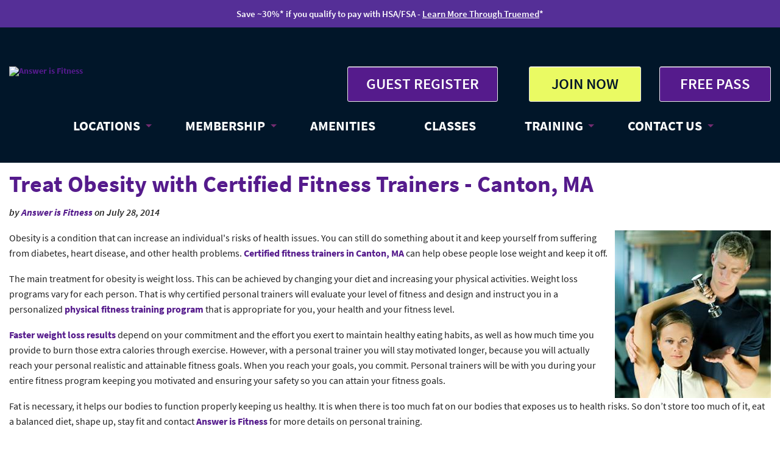

--- FILE ---
content_type: text/html; charset=utf-8
request_url: https://answerisfitness.com/fitness-canton-ma/treat-obesity-with-certified-fitness-trainers-canton-ma
body_size: 36083
content:
<!DOCTYPE html>
<html lang="en-US" lang="en" class="no-js">
    <!--<![endif]-->
    <head>
 
<title>Treat Obesity with Certified Fitness Trainers - Canton, MA</title>
<meta charset="utf-8" />
  <!-- Set the viewport width to device width for mobile -->
  <meta name="viewport" content="width=device-width, initial-scale=1.0">
  <meta http-equiv="X-UA-Compatible" content="IE=9" />
  <link rel="icon" type="image/png" href="/images/favicon.ico" />
<style>*,*:before,*:after{-webkit-box-sizing:border-box;-moz-box-sizing:border-box;box-sizing:border-box}html{font-size:62.5%}body{background-color:#fff;font-family:'Source Sans Pro',sans-serif;font-weight:400;font-style:normal;font-size:16px;line-height:1;color:#222;position:relative;-webkit-font-smoothing:antialiased}a img{border:none}a{color:#551B8C;font-weight:700;text-decoration:none;line-height:inherit}a:hover{color:#6D6E73}a:focus{color:#6D6E73}p a,p a:visited{line-height:inherit}#mobile-logo{display:none}.left{float:left}.right{float:right}.text-left{text-align:left}.text-right{text-align:right}.text-center{text-align:center}.hide{display:none}.hide-override{display:none!important}.highlight{background:#ff9}#googlemap img,object,embed{max-width:none}#map_canvas embed{max-width:none}#map_canvas img{max-width:none}#map_canvas object{max-width:none}figure{margin:0}body,div,dl,dt,dd,ul,ol,li,h1,h2,h3,h4,h5,h6,pre,form,p,blockquote,th,td{margin:0;padding:0;font-size:14px;direction:ltr}p{font-family:inherit;font-weight:400;font-size:16px;line-height:1.6;margin-bottom:17px}p.lead{font-size:17.5px;line-height:1.6;margin-bottom:17px}aside p{font-size:13px;line-height:1.35;font-style:italic}h1,h2,h3,h4,h5,h6{font-family:'Source Sans Pro',sans-serif;font-weight:600;font-style:normal;color:#222;text-rendering:optimizeLegibility;line-height:1.1;margin-bottom:14px;margin-top:14px}h1 small,h2 small,h3 small,h4 small,h5 small,h6 small{font-size:60%;color:#6f6f6f;line-height:0}h1{font-size:38px}h2{font-size:30px}h3{font-size:24px}h4{font-size:20px;color:#6D6E73}h5{font-size:17px}h6{font-size:14px}hr{border:solid #ddd;border-width:1px 0 0;clear:both;margin:22px 0 21px;height:0}.subheader{line-height:1.3;color:#6f6f6f;font-weight:300;margin-bottom:17px}em,i{font-style:italic;line-height:inherit}strong,b{font-weight:600;line-height:inherit}small{font-size:60%;line-height:inherit}code{font-weight:600;background:#ff9}ul,ol,dl{font-size:14px;line-height:1.6;margin-bottom:17px;list-style-position:outside}ul li ul,ul li ol{margin-left:20px;margin-bottom:0}ul.square,ul.circle,ul.disc{margin-left:17px}ul.square{list-style-type:square}ul.square li ul{list-style:inherit}ul.circle{list-style-type:circle}ul.circle li ul{list-style:inherit}ul.disc{list-style-type:disc}ul.disc li ul{list-style:inherit}ul.no-bullet{list-style:none}ul.large li{line-height:21px}ol{margin-left:20px}ol li ul,ol li ol{margin-left:20px;margin-bottom:0}blockquote,blockquote p{line-height:1.5;color:#6f6f6f}blockquote{margin:0 0 17px;padding:9px 20px 0 19px;border-left:1px solid #ddd}blockquote cite{display:block;font-size:13px;color:#555}blockquote cite:before{content:"\2014 \0020"}blockquote cite a,blockquote cite a:visited{color:#555}abbr,acronym{text-transform:uppercase;font-size:90%;color:#222;border-bottom:1px solid #ddd;cursor:help}abbr{text-transform:none}.print-only{display:none!important}@media print{*{background:transparent!important;color:black!important;box-shadow:none!important;text-shadow:none!important;filter:none!important;-ms-filter:none!important}a,a:visited{text-decoration:underline}a[href]:after{content:" (" attr(href) ")"}abbr[title]:after{content:" (" attr(title) ")"}.ir a:after,a[href^="javascript:"]:after,a[href^="#"]:after{content:""}pre,blockquote{border:1px solid #999;page-break-inside:avoid}thead{display:table-header-group}tr,img{page-break-inside:avoid}img{max-width:100%!important}@page{margin:.5cm}p,h2,h3{orphans:3;widows:3}h2,h3{page-break-after:avoid}.hide-on-print{display:none!important}.print-only{display:block!important}.hide-for-print{display:none!important}.show-for-print{display:inherit!important}}form{margin:0 0 19.41641px}.row form .row{margin:0 -6px}.row form .row .column,.row form .row .columns{padding:0 6px}.row form .row.collapse{margin:0}.row form .row.collapse .column,.row form .row.collapse .columns{padding:0}label{font-size:14px;color:#4d4d4d;cursor:pointer;display:block;font-weight:500;margin-bottom:3px}label.right{float:none;text-align:right}label.inline{line-height:32px;margin:0 0 12px 0}.prefix,.postfix{display:block;position:relative;z-index:2;text-align:center;width:100%;padding-top:0;padding-bottom:0;height:32px;line-height:31px}a.button.prefix,a.button.postfix{padding-left:0;padding-right:0;text-align:center}span.prefix,span.postfix{background:#f2f2f2;border:1px solid #ccc}.prefix{left:2px;-moz-border-radius-topleft:2px;-webkit-border-top-left-radius:2px;border-top-left-radius:2px;-moz-border-radius-bottomleft:2px;-webkit-border-bottom-left-radius:2px;border-bottom-left-radius:2px;overflow:hidden}.postfix{right:2px;-moz-border-radius-topright:2px;-webkit-border-top-right-radius:2px;border-top-right-radius:2px;-moz-border-radius-bottomright:2px;-webkit-border-bottom-right-radius:2px;border-bottom-right-radius:2px}input[type="text"],input[type="password"],input[type="date"],input[type="datetime"],input[type="email"],input[type="number"],input[type="search"],input[type="tel"],input[type="time"],input[type="url"],textarea{background-color:#fff;font-family:inherit;border:1px solid #ccc;-webkit-border-radius:2px;-moz-border-radius:2px;-ms-border-radius:2px;-o-border-radius:2px;border-radius:2px;-webkit-box-shadow:inset 0 1px 2px rgb(0 0 0 / .1);-moz-box-shadow:inset 0 1px 2px rgb(0 0 0 / .1);box-shadow:inset 0 1px 2px rgb(0 0 0 / .1);color:rgb(0 0 0 / .75);display:block;font-size:14px;margin:0 0 12px 0;padding:6px;height:32px;width:100%;-webkit-transition:all 0.15s linear;-moz-transition:all 0.15s linear;-o-transition:all 0.15s linear;transition:all 0.15s linear}input[type="text"].oversize,input[type="password"].oversize,input[type="date"].oversize,input[type="datetime"].oversize,input[type="email"].oversize,input[type="number"].oversize,input[type="search"].oversize,input[type="tel"].oversize,input[type="time"].oversize,input[type="url"].oversize,textarea.oversize{font-size:17px;padding:4px 6px}input[type="text"]:focus,input[type="password"]:focus,input[type="date"]:focus,input[type="datetime"]:focus,input[type="email"]:focus,input[type="number"]:focus,input[type="search"]:focus,input[type="tel"]:focus,input[type="time"]:focus,input[type="url"]:focus,textarea:focus{background:#fafafa;border-color:#b3b3b3}input[type="text"][disabled],input[type="password"][disabled],input[type="date"][disabled],input[type="datetime"][disabled],input[type="email"][disabled],input[type="number"][disabled],input[type="search"][disabled],input[type="tel"][disabled],input[type="time"][disabled],input[type="url"][disabled],textarea[disabled]{background-color:#ddd}textarea{height:auto}select{width:100%}fieldset{border:solid 1px #ddd;-webkit-border-radius:3px;-moz-border-radius:3px;-ms-border-radius:3px;-o-border-radius:3px;border-radius:3px;padding:12px;margin:18px 0}fieldset legend{font-weight:600;background:#fff;padding:0 3px;margin:0;margin-left:-3px}.error input,input.error,.error textarea,textarea.error,.error input:focus,input.error:focus,.error textarea:focus,textarea.error:focus{border-color:#c60f13;background-color:rgb(198 15 19 / .1)}.error input:focus,input.error:focus,.error textarea:focus,textarea.error:focus{outline-color:#f5797c}.error label,label.error{color:#c60f13}.error small,small.error{display:block;padding:6px 4px;margin-top:-13px;margin-bottom:12px;background:#c60f13;color:#fff;font-size:12px;font-weight:600;-moz-border-radius-bottomleft:2px;-webkit-border-bottom-left-radius:2px;border-bottom-left-radius:2px;-moz-border-radius-bottomright:2px;-webkit-border-bottom-right-radius:2px;border-bottom-right-radius:2px}form.custom span.custom{display:inline-block;width:16px;height:16px;position:relative;top:2px;border:solid 1px #ccc;background:#fff}form.custom span.custom.radio{-webkit-border-radius:100px;-moz-border-radius:100px;-ms-border-radius:100px;-o-border-radius:100px;border-radius:100px}form.custom span.custom.checkbox:before{content:"";display:block;line-height:.8;height:14px;width:14px;text-align:center;position:absolute;top:0;left:0;font-size:14px;color:#fff}form.custom span.custom.radio.checked:before{content:"";display:block;width:8px;height:8px;-webkit-border-radius:100px;-moz-border-radius:100px;-ms-border-radius:100px;-o-border-radius:100px;border-radius:100px;background:#222;position:relative;top:3px;left:3px}form.custom span.custom.checkbox.checked:before{content:"\00d7";color:#222}form.custom div.custom.dropdown{display:block;position:relative;width:auto;height:28px;margin-bottom:9px;margin-top:2px}form.custom div.custom.dropdown ul{overflow-y:auto;max-height:200px}form.custom div.custom.dropdown a.current{display:block;width:auto;line-height:26px;min-height:28px;padding:0;padding-left:6px;padding-right:38px;border:solid 1px #ddd;color:#141414;background-color:#fff;white-space:nowrap}form.custom div.custom.dropdown a.selector{position:absolute;width:27px;height:28px;display:block;right:0;top:0;border:solid 1px #ddd}form.custom div.custom.dropdown a.selector:after{content:"";display:block;width:0;height:0;border:solid 5px;border-color:#aaa #fff0 #fff0 #fff0;position:absolute;left:50%;top:50%;margin-top:-2px;margin-left:-5px}form.custom div.custom.dropdown:hover a.selector:after,form.custom div.custom.dropdown.open a.selector:after{content:"";display:block;width:0;height:0;border:solid 5px;border-color:#222 #fff0 #fff0 #fff0}form.custom div.custom.dropdown.open ul{display:block;z-index:10}form.custom div.custom.dropdown.small{width:134px!important}form.custom div.custom.dropdown.medium{width:254px!important}form.custom div.custom.dropdown.large{width:434px!important}form.custom div.custom.dropdown.expand{width:100%!important}form.custom div.custom.dropdown.open.small ul{width:134px!important}form.custom div.custom.dropdown.open.medium ul{width:254px!important}form.custom div.custom.dropdown.open.large ul{width:434px!important}form.custom div.custom.dropdown.open.expand ul{width:100%!important}form.custom div.custom.dropdown ul{position:absolute;width:auto;display:none;margin:0;left:0;top:27px;padding:0;background:#fff;background:rgb(255 255 255 / .95);border:solid 1px #ccc}form.custom div.custom.dropdown ul li{color:#555;font-size:13px;cursor:pointer;padding:3px;padding-left:6px;padding-right:38px;min-height:18px;line-height:18px;margin:0;white-space:nowrap;list-style:none}form.custom div.custom.dropdown ul li.selected{background:#cdebf5;color:#000}form.custom div.custom.dropdown ul li.selected:after{content:"\2013";position:absolute;right:10px}form.custom div.custom.dropdown ul li:hover{background-color:#cdebf5;color:#000}form.custom div.custom.dropdown ul li:hover:after{content:"\2013";position:absolute;right:10px;color:#a3dbec}form.custom div.custom.dropdown ul li.selected:hover{background:#cdebf5;cursor:default;color:#000}form.custom div.custom.dropdown ul li.selected:hover:after{color:#000}form.custom div.custom.dropdown ul.show{display:block}form.custom .custom.disabled{background-color:#ddd}@-moz-document url-prefix(){form.custom div.custom.dropdown a.selector{height:28px}}.lt-ie9 form.custom div.custom.dropdown a.selector{height:28px}.row{width:1280px;max-width:100%;min-width:768px;margin:0 auto}.row .row{width:auto;max-width:none;min-width:0;margin:0 -15px}.row.collapse .column,.row.collapse .columns{padding:0}.row .row{width:auto;max-width:none;min-width:0;margin:0 -15px}.row .row.collapse{margin:0}.column,.columns{float:left;min-height:1px;padding:0 15px;position:relative}.column.centered,.columns.centered{float:none;margin:0 auto}[class*="column"]+[class*="column"]:last-child{float:right}[class*="column"]+[class*="column"].end{float:left}.one,.row .one{width:8.33333%}.two,.row .two{width:16.66667%}.three,.row .three{width:25%}.four,.row .four{width:33.33333%}.five,.row .five{width:41.66667%}.six,.row .six{width:50%}.seven,.row .seven{width:58.33333%}.eight,.row .eight{width:66.66667%}.nine,.row .nine{width:75%}.ten,.row .ten{width:83.33333%}.eleven,.row .eleven{width:91.66667%}.twelve,.row .twelve{width:100%}.row .offset-by-one{margin-left:8.33333%}.row .offset-by-two{margin-left:16.66667%}.row .offset-by-three{margin-left:25%}.row .offset-by-four{margin-left:33.33333%}.row .offset-by-five{margin-left:41.66667%}.row .offset-by-six{margin-left:50%}.row .offset-by-seven{margin-left:58.33333%}.row .offset-by-eight{margin-left:66.66667%}.row .offset-by-nine{margin-left:75%}.row .offset-by-ten{margin-left:83.33333%}.push-two{left:16.66667%}.pull-two{right:16.66667%}.push-three{left:25%}.pull-three{right:25%}.push-four{left:33.33333%}.pull-four{right:33.33333%}.push-five{left:41.66667%}.pull-five{right:41.66667%}.push-six{left:50%}.pull-six{right:50%}.push-seven{left:58.33333%}.pull-seven{right:58.33333%}.push-eight{left:66.66667%}.pull-eight{right:66.66667%}.push-nine{left:75%}.pull-nine{right:75%}.push-ten{left:83.33333%}.pull-ten{right:83.33333%}img{height:auto}img,object,embed{max-width:100%}img{-ms-interpolation-mode:bicubic}#map_canvas img,.map_canvas img{max-width:none!important}.row{*zoom:1}.row:before,.row:after{content:" ";display:table}.row:after{clear:both}.block-grid{display:block;overflow:hidden;padding:0}.block-grid>li{display:block;height:auto;float:left}.block-grid.one-up{margin:0}.block-grid.one-up>li{width:100%;padding:0 0 15px}.block-grid.two-up{margin:0 -15px}.block-grid.two-up>li{width:50%;padding:0 15px 15px}.block-grid.two-up>li:nth-child(2n+1){clear:both}.block-grid.three-up{margin:0 -12px}.block-grid.three-up>li{width:33.33333%;padding:0 12px 12px}.block-grid.three-up>li:nth-child(3n+1){clear:both}.block-grid.four-up{margin:0 -10px}.block-grid.four-up>li{width:25%;padding:0 10px 10px}.block-grid.four-up>li:nth-child(4n+1){clear:both}.block-grid.five-up{margin:0 -8px}.block-grid.five-up>li{width:20%;padding:0 8px 8px}.block-grid.five-up>li:nth-child(5n+1){clear:both}.block-grid.six-up{margin:0 -8px}.block-grid.six-up>li{width:16.66667%;padding:0 8px 8px}.block-grid.six-up>li:nth-child(6n+1){clear:both}.block-grid.seven-up{margin:0 -8px}.block-grid.seven-up>li{width:14.28571%;padding:0 8px 8px}.block-grid.seven-up>li:nth-child(7n+1){clear:both}.block-grid.eight-up{margin:0 -8px}.block-grid.eight-up>li{width:12.5%;padding:0 8px 8px}.block-grid.eight-up>li:nth-child(8n+1){clear:both}.block-grid.nine-up{margin:0 -8px}.block-grid.nine-up>li{width:11.11111%;padding:0 8px 8px}.block-grid.nine-up>li:nth-child(9n+1){clear:both}.block-grid.ten-up{margin:0 -8px}.block-grid.ten-up>li{width:10%;padding:0 8px 8px}.block-grid.ten-up>li:nth-child(10n+1){clear:both}.block-grid.eleven-up{margin:0 -8px}.block-grid.eleven-up>li{width:9.09091%;padding:0 8px 8px}.block-grid.eleven-up>li:nth-child(11n+1){clear:both}.block-grid.twelve-up{margin:0 -8px}.block-grid.twelve-up>li{width:8.33333%;padding:0 8px 8px}.block-grid.twelve-up>li:nth-child(12n+1){clear:both}.button{width:auto;background:#e9e9e9;border:1px solid #c3c3c3;-webkit-box-shadow:0 1px 0 rgb(255 255 255 / .5) inset;-moz-box-shadow:0 1px 0 rgb(255 255 255 / .5) inset;box-shadow:0 1px 0 rgb(255 255 255 / .5) inset;color:#1d1d1d;cursor:pointer;display:inline-block;font-family:inherit;font-size:14px;font-weight:600;line-height:1;margin:0;padding:10px 20px 11px;position:relative;text-align:center;text-decoration:none;-webkit-transition:background-color 0.15s ease-in-out;-moz-transition:background-color 0.15s ease-in-out;-o-transition:background-color 0.15s ease-in-out;transition:background-color 0.15s ease-in-out}.button:hover,.button:focus{color:#EAFA63;background-color:#6D6E73}.button:active{-webkit-box-shadow:0 1px 0 rgb(0 0 0 / .2) inset;-moz-box-shadow:0 1px 0 rgb(0 0 0 / .2) inset;box-shadow:0 1px 0 rgb(0 0 0 / .2) inset}.button.large{font-size:25px;padding:15px 30px 16px}.button.medium{font-size:19px}.button.small{font-size:14px;padding:7px 14px 8px}.button.tiny{font-size:10px;padding:5px 10px 6px}.button.expand{width:100%;text-align:center}.button.ctaheader{background-color:#e9e9e9;border:1px solid #e9e9e9;color:#1d1d1d}.button.ctaheader:hover,.button.ctaheader:focus{background-color:#551B8C;color:#fff}.button.yellow{background-color:#EAFA63;border:1px solid #e9e9e9;color:#011629}.button.yellow:hover,.button.yellow:focus{background-color:#551B8C;color:#fff}.button.purple{background-color:#551B8C;border:1px solid #e9e9e9;color:#fff}.button.purple:hover,.button.purple:focus{background-color:#e9e9e9;color:#1d1d1d}.button.green{background-color:#EAFA63;border:1px solid #e9e9e9;color:#551B8C}.button.green:hover,.button.green:focus{background-color:#e9e9e9;color:#1d1d1d}.button.grey{background-color:#6D6E73;border:1px solid #1e728c;color:#fff}.button.grey:hover,.button.grey:focus{background-color:#551B8C;color:#fff}.button.headerlocation{background-color:#6D6E73;border:1px solid #1e728c;color:#fff;font-size:20px}.button.headerlocation:hover,.button.headerlocation:focus{background-color:#551B8C;color:#fff}.button.primary{background-color:#2ba6cb;border:1px solid #1e728c}.button.primary:hover,.button.primary:focus{background-color:#2284a1}.button.success{background-color:#5da423;border:1px solid #396516}.button.success:hover,.button.success:focus{background-color:#457a1a}.button.alert{background-color:#c60f13;border:1px solid #7f0a0c}.button.alert:hover,.button.alert:focus{background-color:#970b0e}.button.secondary{background-color:#e9e9e9;color:#1d1d1d;border:1px solid #c3c3c3}.button.secondary:hover,.button.secondary:focus{background-color:#d0d0d0}.button.radius{-webkit-border-radius:3px;-moz-border-radius:3px;-ms-border-radius:3px;-o-border-radius:3px;border-radius:3px}.button.round{-webkit-border-radius:1000px;-moz-border-radius:1000px;-ms-border-radius:1000px;-o-border-radius:1000px;border-radius:1000px}.button.full-width{width:100%;text-align:center;padding-left:0px!important;padding-right:0px!important}.button.left-align{text-align:left;text-indent:12px}.button.disabled,.button[disabled]{opacity:.6;cursor:default;background:#2ba6cb;-webkit-box-shadow:none;-moz-box-shadow:none;box-shadow:none}.button.disabled:hover,.button[disabled]:hover{background:#2ba6cb}.button.disabled.success,.button[disabled].success{background-color:#5da423}.button.disabled.success:hover,.button.disabled.success:focus,.button[disabled].success:hover,.button[disabled].success:focus{background-color:#5da423;outline:none}.button.disabled.alert,.button[disabled].alert{background-color:#c60f13}.button.disabled.alert:hover,.button.disabled.alert:focus,.button[disabled].alert:hover,.button[disabled].alert:focus{background-color:#c60f13;outline:none}.button.disabled.secondary,.button[disabled].secondary{background-color:#e9e9e9}.button.disabled.secondary:hover,.button.disabled.secondary:focus,.button[disabled].secondary:hover,.button[disabled].secondary:focus{background-color:#e9e9e9;outline:none}input[type=submit].button,button.button{-webkit-appearance:none}@-moz-document url-prefix(){button::-moz-focus-inner,input[type="reset"]::-moz-focus-inner,input[type="button"]::-moz-focus-inner,input[type="submit"]::-moz-focus-inner,input[type="file"]>input[type="button"]::-moz-focus-inner{border:none;padding:0}input[type="submit"].tiny.button{padding:3px 10px 4px}input[type="submit"].small.button{padding:5px 14px 6px}input[type="submit"].button,input[type=submit].medium.button{padding:8px 20px 9px}input[type="submit"].large.button{padding:13px 30px 14px}}.button.dropdown{position:relative;padding-right:44px}.button.dropdown.large{padding-right:60px}.button.dropdown.small{padding-right:28px}.button.dropdown.tiny{padding-right:20px}.button.dropdown:after{content:"";display:block;width:0;height:0;border:solid 6px;border-color:#fff #fff0 #fff0 #fff0;position:absolute;top:50%;right:20px;margin-top:-2px}.button.dropdown.large:after{content:"";display:block;width:0;height:0;border:solid 7px;border-color:#fff #fff0 #fff0 #fff0;margin-top:-3px;right:30px}.button.dropdown.small:after{content:"";display:block;width:0;height:0;border:solid 5px;border-color:#fff #fff0 #fff0 #fff0;margin-top:-2px;right:14px}.button.dropdown.tiny:after{content:"";display:block;width:0;height:0;border:solid 4px;border-color:#fff #fff0 #fff0 #fff0;margin-top:-1px;right:10px}.button.dropdown>ul{-webkit-box-sizing:content-box;-moz-box-sizing:content-box;box-sizing:content-box;display:none;position:absolute;left:-1px;background:#fff;background:rgb(255 255 255 / .95);list-style:none;margin:0;padding:0;border:1px solid #ccc;border-top:none;min-width:100%;z-index:40}.button.dropdown>ul li{width:100%;cursor:pointer;padding:0;min-height:18px;line-height:18px;margin:0;white-space:nowrap;list-style:none}.button.dropdown>ul li a,.button.dropdown>ul li button{display:block;color:#555;font-size:13px;font-weight:400;padding:6px 14px;text-align:left}.button.dropdown>ul li button{width:100%;border:inherit;background:inherit;font-family:inherit;margin:inherit;-webkit-font-smoothing:antialiased}.button.dropdown>ul li:hover,.button.dropdown>ul li:focus{background-color:#e3f4f9;color:#222}.button.dropdown>ul li.divider{min-height:0;padding:0;height:1px;margin:4px 0;background:#ededed}.button.dropdown.up>ul{border-top:1px solid #ccc;border-bottom:none}.button.dropdown ul.no-hover.show-dropdown{display:block!important}.button.dropdown:hover>ul.no-hover{display:none}.button.dropdown.split{padding:0;position:relative}.button.dropdown.split:after{display:none}.button.dropdown.split:hover,.button.dropdown.split:focus{background-color:#2ba6cb}.button.dropdown.split.alert:hover,.button.dropdown.split.alert:focus{background-color:#c60f13}.button.dropdown.split.success:hover,.button.dropdown.split.success:focus{background-color:#5da423}.button.dropdown.split.secondary:hover,.button.dropdown.split.secondary:focus{background-color:#e9e9e9}.button.dropdown.split>a{color:#fff;display:block;padding:10px 50px 11px 20px;padding-left:20px;padding-right:50px;-webkit-transition:background-color 0.15s ease-in-out;-moz-transition:background-color 0.15s ease-in-out;-o-transition:background-color 0.15s ease-in-out;transition:background-color 0.15s ease-in-out}.button.dropdown.split>a:hover,.button.dropdown.split>a:focus{background-color:#2284a1;-webkit-box-shadow:0 1px 0 rgb(255 255 255 / .5) inset;-moz-box-shadow:0 1px 0 rgb(255 255 255 / .5) inset;box-shadow:0 1px 0 rgb(255 255 255 / .5) inset}.button.dropdown.split.large>a{padding:15px 75px 16px 30px;padding-left:30px;padding-right:75px}.button.dropdown.split.small>a{padding:7px 35px 8px 14px;padding-left:14px;padding-right:35px}.button.dropdown.split.tiny>a{padding:5px 25px 6px 10px;padding-left:10px;padding-right:25px}.button.dropdown.split>span{background-color:#2ba6cb;position:absolute;right:0;top:0;height:100%;width:30px;border-left:1px solid #1e728c;-webkit-box-shadow:1px 1px 0 rgb(255 255 255 / .5) inset;-moz-box-shadow:1px 1px 0 rgb(255 255 255 / .5) inset;box-shadow:1px 1px 0 rgb(255 255 255 / .5) inset;-webkit-transition:background-color 0.15s ease-in-out;-moz-transition:background-color 0.15s ease-in-out;-o-transition:background-color 0.15s ease-in-out;transition:background-color 0.15s ease-in-out}.button.dropdown.split>span:hover,.button.dropdown.split>span:focus{background-color:#2284a1}.button.dropdown.split>span:after{content:"";display:block;width:0;height:0;border:solid 6px;border-color:#fff #fff0 #fff0 #fff0;position:absolute;top:50%;left:50%;margin-left:-6px;margin-top:-2px}.button.dropdown.split.secondary>span:after{content:"";display:block;width:0;height:0;border:solid 6px;border-color:#1d1d1d #fff0 #fff0 #fff0}.button.dropdown.split.large span{width:45px}.button.dropdown.split.small span{width:21px}.button.dropdown.split.tiny span{width:15px}.button.dropdown.split.large span:after{content:"";display:block;width:0;height:0;border:solid 7px;border-color:#fff #fff0 #fff0 #fff0;margin-top:-3px;margin-left:-7px}.button.dropdown.split.small span:after{content:"";display:block;width:0;height:0;border:solid 4px;border-color:#fff #fff0 #fff0 #fff0;margin-top:-1px;margin-left:-4px}.button.dropdown.split.tiny span:after{content:"";display:block;width:0;height:0;border:solid 3px;border-color:#fff #fff0 #fff0 #fff0;margin-top:-1px;margin-left:-3px}.button.dropdown.split.alert>span{background-color:#c60f13;border-left-color:#7f0a0c}.button.dropdown.split.success>span{background-color:#5da423;border-left-color:#396516}.button.dropdown.split.secondary>span{background-color:#e9e9e9;border-left-color:#c3c3c3}.button.dropdown.split.secondary>a{color:#1d1d1d}.button.dropdown.split.alert>a:hover,.button.dropdown.split.alert>span:hover,.button.dropdown.split.alert>a:focus,.button.dropdown.split.alert>span:focus{background-color:#970b0e}.button.dropdown.split.success>a:hover,.button.dropdown.split.success>span:hover,.button.dropdown.split.success>a:focus,.button.dropdown.split.success>span:focus{background-color:#457a1a}.button.dropdown.split.secondary>a:hover,.button.dropdown.split.secondary>span:hover,.button.dropdown.split.secondary>a:focus,.button.dropdown.split.secondary>span:focus{background-color:#d0d0d0}ul.button-group{list-style:none;padding:0;margin:0 0 12px;*zoom:1}ul.button-group:before,ul.button-group:after{content:" ";display:table}ul.button-group:after{clear:both}ul.button-group li{padding:0;margin:0 0 0 -1px;float:left}ul.button-group li:first-child{margin-left:0}ul.button-group.radius li .button,ul.button-group.radius li .button.radius,ul.button-group.radius li .button-rounded{-webkit-border-radius:0;-moz-border-radius:0;-ms-border-radius:0;-o-border-radius:0;border-radius:0}ul.button-group.radius li:first-child .button,ul.button-group.radius li:first-child .button.radius{-moz-border-radius-topleft:3px;-webkit-border-top-left-radius:3px;border-top-left-radius:3px;-moz-border-radius-bottomleft:3px;-webkit-border-bottom-left-radius:3px;border-bottom-left-radius:3px}ul.button-group.radius li:first-child .button.rounded{-moz-border-radius-topleft:1000px;-webkit-border-top-left-radius:1000px;border-top-left-radius:1000px;-moz-border-radius-bottomleft:1000px;-webkit-border-bottom-left-radius:1000px;border-bottom-left-radius:1000px}ul.button-group.radius li:last-child .button,ul.button-group.radius li:last-child .button.radius{-moz-border-radius-topright:3px;-webkit-border-top-right-radius:3px;border-top-right-radius:3px;-moz-border-radius-bottomright:3px;-webkit-border-bottom-right-radius:3px;border-bottom-right-radius:3px}ul.button-group.radius li:last-child .button.rounded{-moz-border-radius-topright:1000px;-webkit-border-top-right-radius:1000px;border-top-right-radius:1000px;-moz-border-radius-bottomright:1000px;-webkit-border-bottom-right-radius:1000px;border-bottom-right-radius:1000px}ul.button-group.even .button{width:100%}ul.button-group.even.two-up li{width:50%}ul.button-group.even.three-up li{width:33.3%}ul.button-group.even.three-up li:first-child{width:33.4%}ul.button-group.even.four-up li{width:25%}ul.button-group.even.five-up li{width:20%}div.button-bar{overflow:hidden}div.button-bar ul.button-group{float:left;margin-right:8px}div.button-bar ul.button-group:last-child{margin-left:0}.nav-bar{height:22px;background:#6D6E73;margin-left:0;margin-top:0;padding:0}.nav-bar>li{float:left;display:block;position:relative;padding:0;margin:0;line-height:38px}.nav-bar>li:last-child{border-right:none}.nav-bar>li.active{background:#7B32BF}.nav-bar>li.active>a{color:#EAFA63;cursor:default}.nav-bar>li.active:hover{background:#7B32BF;cursor:default}.nav-bar>li:hover{background:#7B32BF}.nav-bar>li>a{color:#EAFA63}.nav-bar>li ul{margin-bottom:0}.nav-bar>li .flyout{display:none}.nav-bar>li.has-flyout>a:first-child{padding-right:40px;position:relative}.nav-bar>li.has-flyout>a:first-child:after{content:"";display:block;width:0;height:0;border:solid 4px;border-color:#EAFA63 #fff0 #fff0 #fff0;position:absolute;right:20px;top:17px}.nav-bar>li.has-flyout>a.flyout-toggle{border-left:0!important;position:absolute;right:0;top:0;padding:20px;z-index:2;display:block}.nav-bar>li.has-flyout.is-touch>a:first-child{padding-right:55px}.nav-bar>li.has-flyout.is-touch>a.flyout-toggle{border-left:none}.nav-bar>li>a:first-child{position:relative;padding:0 15px;display:block;text-decoration:none;font-size:16px}.nav-bar>li>input{margin:0 10px}.nav-bar.vertical{height:auto;margin-top:0}.nav-bar.vertical>li{float:none}.nav-bar.vertical>li.has-flyout>a:first-child:after{content:"";display:block;width:0;height:0;border:solid 4px;border-color:#fff0 #fff0 #fff0 #EAFA63}.nav-bar.vertical>li .flyout{left:100%;top:-1px}.nav-bar.vertical>li .flyout.right{left:auto;right:100%}.nav-bar.vertical>li.active{border-right:none}.nav-bar.vertical>li:last-child{border-bottom:none}.flyout{background:#f2f2f2;padding:20px;margin:0;position:absolute;top:39px;left:-1px;width:250px;z-index:40}.flyout p{line-height:1.2;font-size:16px}.flyout *:first-child{margin-top:0}.flyout *:last-child{margin-bottom:0}.flyout.small{width:166.66667px}.flyout.large{width:437.5px}.flyout.right{left:auto;right:-2px}.flyout.left{right:auto;left:-2px}.flyout.up{top:auto;bottom:39px}ul.flyout,.nav-bar li ul{padding:0;list-style:none}ul.flyout li,.nav-bar li ul li{border-left:none}ul.flyout li a,.nav-bar li ul li a{background:#6D6E73;color:#fff;display:block;font-size:16px;height:auto;line-height:1;padding:15px 20px}ul.flyout li a:hover,ul.flyout li a:focus,.nav-bar li ul li a:hover,.nav-bar li ul li a:focus{background:#7B32BF;color:#fff}ul.flyout li.active,.nav-bar li ul li.active{margin-top:0}ul.flyout li.active a,.nav-bar li ul li.active a{background:#7B32BF;border:none;color:#fff;height:auto;margin:0;position:static;top:0}.orbit-wrapper{width:1px;height:1px;position:relative}.orbit{width:1px;height:1px;position:relative;overflow:hidden;margin-bottom:5px}.orbit.with-bullets{margin-bottom:0}.orbit .orbit-slide{max-width:100%;position:absolute;top:0;left:0}.orbit a.orbit-slide{border:none;line-height:0;display:none}.orbit div.orbit-slide{width:100%;height:100%;filter:progid:DXImageTransform.Microsoft.Alpha(Opacity=0);opacity:0}.orbit-wrapper .timer{width:40px;height:40px;overflow:hidden;position:absolute;top:10px;right:10px;opacity:.6;cursor:pointer;z-index:31}.orbit-wrapper span.rotator{display:block;width:40px;height:40px;position:absolute;top:0;left:-20px;background:url(/images/foundation/orbit/rotator-black.png) no-repeat;z-index:3}.orbit-wrapper span.rotator.move{left:0}.orbit-wrapper span.mask{display:block;width:20px;height:40px;position:absolute;top:0;right:0;z-index:2;overflow:hidden}.orbit-wrapper span.mask.move{width:40px;left:0;background:url(/images/foundation/orbit/timer-black.png) repeat 0 0}.orbit-wrapper span.pause{display:block;width:40px;height:40px;position:absolute;top:0;left:0;background:url(/images/foundation/orbit/pause-black.png) no-repeat;z-index:4;opacity:0}.orbit-wrapper span.pause.active{background:url(/images/foundation/orbit/pause-black.png) no-repeat 0 -40px}.orbit-wrapper .timer:hover span.pause,.orbit-wrapper .timer:focus span.pause,.orbit-wrapper span.pause.active{opacity:1}.orbit-caption{display:none;font-family:inherit}.orbit-wrapper .orbit-caption{background:#000;background:rgb(0 0 0 / .6);z-index:30;color:#fff;text-align:center;padding:7px 0;font-size:13px;position:absolute;right:0;bottom:0;width:100%}.orbit-wrapper .slider-nav{display:block}.orbit-wrapper .slider-nav span{width:39px;height:50px;text-indent:-9999px;position:absolute;z-index:3000;top:50%;margin-top:-25px;cursor:pointer}.orbit-wrapper .slider-nav span.right{background:url(/images/foundation/orbit/right-arrow.png);background-size:100%;right:0}.orbit-wrapper .slider-nav span.left{background:url(/images/foundation/orbit/left-arrow.png);background-size:100%;left:0}.lt-ie9 .orbit-wrapper .slider-nav span.right{background:url(/images/foundation/orbit/right-arrow-small.png)}.lt-ie9 .orbit-wrapper .slider-nav span.left{background:url(/images/foundation/orbit/left-arrow-small.png)}ul.orbit-bullets{position:absolute;z-index:30;list-style:none;bottom:-40px;left:50%;margin-left:-50px;padding:0}ul.orbit-bullets li{float:left;margin-left:5px;cursor:pointer;color:#999;text-indent:-9999px;background:url(/images/foundation/orbit/bullets.jpg) no-repeat 4px 0;width:13px;height:12px;overflow:hidden}ul.orbit-bullets li.active{color:#222;background-position:-8px 0}ul.orbit-bullets li.has-thumb{background:none;width:100px;height:75px}ul.orbit-bullets li.active.has-thumb{background-position:0 0;border-top:2px solid #000}.orbit-slide-counter{position:absolute;bottom:0;z-index:99;background:rgb(0 0 0 / .7);color:#fff;padding:5px}.orbit img.fluid-placeholder{visibility:hidden;position:static;display:block;width:100%}.orbit,.orbit-wrapper{width:100%!important}.lt-ie9 .timer{display:none!important}.lt-ie9 .orbit-caption{background:#000;filter:progid:DXImageTransform.Microsoft.gradient(startColorstr=#99000000,endColorstr=#99000000);zoom:1}@media only screen and (max-width:767px){.orbit.orbit-stack-on-small img.fluid-placeholder{visibility:visible}.orbit.orbit-stack-on-small .orbit-slide{position:static;margin-bottom:10px}}.reveal-modal-bg{position:fixed;height:100%;width:100%;background:#000;background:rgb(0 0 0 / .45);z-index:40;display:none;top:0;left:0}.reveal-modal{background:#fff;visibility:hidden;display:none;top:100px;left:50%;margin-left:-260px;width:520px;position:absolute;z-index:41;padding:30px;-webkit-box-shadow:0 0 10px rgb(0 0 0 / .4);-moz-box-shadow:0 0 10px rgb(0 0 0 / .4);box-shadow:0 0 10px rgb(0 0 0 / .4)}.reveal-modal .close-reveal-modal:not(.button){font-size:22px;font-size:2.2rem;line-height:.5;position:absolute;top:8px;right:11px;color:#aaa;text-shadow:0 -1px 1px rgb(0 0 0 / .6);font-weight:600;cursor:pointer}.reveal-modal.small{width:30%;margin-left:-15%}.reveal-modal.medium{width:40%;margin-left:-20%}.reveal-modal.large{width:60%;margin-left:-30%}.reveal-modal.xlarge{width:70%;margin-left:-35%}.reveal-modal.expand{width:90%;margin-left:-45%}.reveal-modal .row{min-width:0;margin-bottom:10px}.reveal-modal>:first-child{margin-top:0}.reveal-modal>:last-child{margin-bottom:0}@media print{.reveal-modal{border:solid 1px #000;background:#fff}}.tabs{list-style:none;border-bottom:solid 1px #e6e6e6;display:block;height:40px;padding:0;margin-bottom:20px}.tabs.contained{margin-bottom:0;margin-left:0}.tabs dt,.tabs li.section-title{color:#b3b3b3;cursor:default;display:block;float:left;font-size:12px;height:40px;line-height:40px;padding:0;padding-right:9px;padding-left:20px;font-weight:400;width:auto;text-transform:uppercase}.tabs dt:first-child,.tabs li.section-title:first-child{padding:0;padding-right:9px}.tabs dd,.tabs li{display:block;float:left;padding:0;margin:0}.tabs dd a,.tabs li a{color:#6f6f6f;display:block;font-size:14px;height:40px;line-height:40px;padding:0 23.8px}.tabs dd a:focus,.tabs li a:focus{font-weight:600;color:#2ba6cb}.tabs dd.active,.tabs li.active{border-top:3px solid #2ba6cb;margin-top:-3px}.tabs dd.active a,.tabs li.active a{cursor:default;color:#3c3c3c;background:#fff;border-left:1px solid #e6e6e6;border-right:1px solid #e6e6e6;font-weight:600}.tabs dd:first-child,.tabs li:first-child{margin-left:0}.tabs.vertical{height:auto;border-bottom:1px solid #e6e6e6}.tabs.vertical dt,.tabs.vertical dd,.tabs.vertical li{float:none;height:auto}.tabs.vertical dd,.tabs.vertical li{border-left:3px solid #ccc}.tabs.vertical dd a,.tabs.vertical li a{background:#f2f2f2;border:none;border:1px solid #e6e6e6;border-width:1px 1px 0 0;color:#555;display:block;font-size:14px;height:auto;line-height:1;padding:15px 20px;-webkit-box-shadow:0 1px 0 rgb(255 255 255 / .5) inset;-moz-box-shadow:0 1px 0 rgb(255 255 255 / .5) inset;box-shadow:0 1px 0 rgb(255 255 255 / .5) inset}.tabs.vertical dd.active,.tabs.vertical li.active{margin-top:0;border-top:1px solid #4d4d4d;border-left:4px solid #1a1a1a}.tabs.vertical dd.active a,.tabs.vertical li.active a{background:#4d4d4d;border:none;color:#fff;height:auto;margin:0;position:static;top:0;-webkit-box-shadow:0 0 0;-moz-box-shadow:0 0 0;box-shadow:0 0 0}.tabs.vertical dd:first-child a.active,.tabs.vertical li:first-child a.active{margin:0}.tabs.pill{border-bottom:none;margin-bottom:10px}.tabs.pill dd,.tabs.pill li{margin-right:10px}.tabs.pill dd:last-child,.tabs.pill li:last-child{margin-right:0}.tabs.pill dd a,.tabs.pill li a{-webkit-border-radius:1000px;-moz-border-radius:1000px;-ms-border-radius:1000px;-o-border-radius:1000px;border-radius:1000px;background:#e6e6e6;height:26px;line-height:26px;color:#666}.tabs.pill dd.active,.tabs.pill li.active{border:none;margin-top:0}.tabs.pill dd.active a,.tabs.pill li.active a{background-color:#2ba6cb;border:none;color:#fff}.tabs.pill.contained{border-bottom:solid 1px #eee;margin-bottom:0}.tabs.pill.two-up dd,.tabs.pill.two-up li,.tabs.pill.three-up dd,.tabs.pill.three-up li,.tabs.pill.four-up dd,.tabs.pill.four-up li,.tabs.pill.five-up dd,.tabs.pill.five-up li{margin-right:0}.tabs.two-up dt a,.tabs.two-up dd a,.tabs.two-up li a,.tabs.three-up dt a,.tabs.three-up dd a,.tabs.three-up li a,.tabs.four-up dt a,.tabs.four-up dd a,.tabs.four-up li a,.tabs.five-up dt a,.tabs.five-up dd a,.tabs.five-up li a{padding:0 17px;text-align:center;overflow:hidden}.tabs.two-up dt,.tabs.two-up dd,.tabs.two-up li{width:50%}.tabs.three-up dt,.tabs.three-up dd,.tabs.three-up li{width:33.33%}.tabs.four-up dt,.tabs.four-up dd,.tabs.four-up li{width:25%}.tabs.five-up dt,.tabs.five-up dd,.tabs.five-up li{width:20%}ul.tabs-content{display:block;margin:0 0 20px;padding:0}ul.tabs-content>li{display:none}ul.tabs-content>li.active{display:block}ul.tabs-content.contained{padding:0}ul.tabs-content.contained>li{border:solid 0 #e6e6e6;border-width:0 1px 1px 1px;padding:20px}ul.tabs-content.contained.vertical>li{border-width:1px 1px 1px 1px}.no-js ul.tabs-content>li{display:block}div.alert-box{display:block;padding:6px 7px 7px;font-weight:600;font-size:14px;color:#fff;background-color:#551B8C;border:1px solid rgb(0 0 0 / .1);margin-bottom:12px;-webkit-border-radius:3px;-moz-border-radius:3px;-ms-border-radius:3px;-o-border-radius:3px;border-radius:3px;text-shadow:0 -1px rgb(0 0 0 / .3);position:relative}div.alert-box.success{background-color:#5da423;color:#fff;text-shadow:0 -1px rgb(0 0 0 / .3)}div.alert-box.alert{background-color:#c60f13;color:#fff;text-shadow:0 -1px rgb(0 0 0 / .3)}div.alert-box.secondary{background-color:#e9e9e9;color:#505050;text-shadow:0 1px rgb(255 255 255 / .3)}div.alert-box a.close{color:#333;position:absolute;right:4px;top:-1px;font-size:17px;opacity:.2;padding:4px}div.alert-box a.close:hover,div.alert-box a.close:focus{opacity:.4}.label{padding:1px 4px 2px;font-size:12px;font-weight:600;text-align:center;text-decoration:none;line-height:1;white-space:nowrap;display:inline;position:relative;bottom:1px;color:#fff;background:#2ba6cb}.label.radius{-webkit-border-radius:3px;-moz-border-radius:3px;-ms-border-radius:3px;-o-border-radius:3px;border-radius:3px}.label.round{padding:1px 7px 2px;-webkit-border-radius:1000px;-moz-border-radius:1000px;-ms-border-radius:1000px;-o-border-radius:1000px;border-radius:1000px}.label.alert{background-color:#c60f13}.label.success{background-color:#5da423}.label.secondary{background-color:#e9e9e9;color:#505050}.has-tip{border-bottom:dotted 1px #ccc;cursor:help;font-weight:600;color:#333}.has-tip:hover,.has-tip:focus{border-bottom:dotted 1px #196177;color:#2ba6cb}.has-tip.tip-left,.has-tip.tip-right{float:none!important}.tooltip{display:none;background:#000;background:rgb(0 0 0 / .85);position:absolute;color:#fff;font-weight:600;font-size:12px;padding:5px;z-index:999;-webkit-border-radius:4px;-moz-border-radius:4px;-ms-border-radius:4px;-o-border-radius:4px;border-radius:4px;line-height:normal}.tooltip>.nub{display:block;width:0;height:0;border:solid 5px;border-color:#fff0 #fff0 #000 #fff0;border-color:#fff0 #fff0 rgb(0 0 0 / .85) #fff0;position:absolute;top:-10px;left:10px}.tooltip.tip-override>.nub{border-color:#fff0 #fff0 #000 transparent!important;border-color:#fff0 #fff0 rgb(0 0 0 / .85) transparent!important;top:-10px!important}.tooltip.tip-top>.nub,.tooltip.tip-centered-top>.nub{border-color:#000 #fff0 #fff0 #fff0;border-color:rgb(0 0 0 / .85) #fff0 #fff0 #fff0;top:auto;bottom:-10px}.tooltip.tip-left,.tooltip.tip-right{float:none!important}.tooltip.tip-left>.nub{border-color:#fff0 #fff0 #fff0 #000;border-color:#fff0 #fff0 #fff0 rgb(0 0 0 / .85);right:-10px;left:auto}.tooltip.tip-right>.nub{border-color:#fff0 #000 #fff0 #fff0;border-color:#fff0 rgb(0 0 0 / .85) #fff0 #fff0;right:auto;left:-10px}.tooltip.noradius{-webkit-border-radius:0;-moz-border-radius:0;-ms-border-radius:0;-o-border-radius:0;border-radius:0}.tooltip.opened{color:#2ba6cb!important;border-bottom:dotted 1px #196177!important}.tap-to-close{display:block;font-size:10px;font-size:1rem;color:#888;font-weight:400}.panel{background:#F0EDE5;border:solid 1px #e6e6e6;margin:0 0 22px 0;padding:20px}.panel>:first-child{margin-top:0}.panel>:last-child{margin-bottom:0}.panel.callout{background:#2ba6cb;color:#fff;border-color:#2284a1;-webkit-box-shadow:inset 0 1px 0 rgb(255 255 255 / .5);-moz-box-shadow:inset 0 1px 0 rgb(255 255 255 / .5);box-shadow:inset 0 1px 0 rgb(255 255 255 / .5)}.panel.callout a{color:#fff}.panel.callout .button{background:#fff;border:none;color:#2ba6cb;text-shadow:none}.panel.callout .button:hover,.panel.callout .button:focus{background:rgb(255 255 255 / .8)}.panel.radius{-webkit-border-radius:8px;-moz-border-radius:8px;-ms-border-radius:8px;-o-border-radius:8px;border-radius:8px}ul.accordion{margin:0 0 22px 0;border-bottom:1px solid #DEDEDE}ul.accordion>li{list-style:none;margin:0;padding:0;border-top:1px solid #DEDEDE}ul.accordion>li>div.title{cursor:prointer;background:#FDFDFD;padding:15px;margin:0;position:relative;border-left:1px solid #DEDEDE;border-right:1px solid #DEDEDE;-webkit-transition:0.15s background linear;-moz-transition:0.15s background linear;-o-transition:0.15s background linear;transition:0.15s background linear}ul.accordion>li>div.title h1,ul.accordion>li>div.title h2,ul.accordion>li>div.title h3,ul.accordion>li>div.title h4,ul.accordion>li>div.title h5{margin:0;color:#fff}ul.accordion>li>div.title:after{content:"";display:block;width:0;height:0;border:solid 6px;border-color:#fff0 #fff #fff0 #fff0;position:absolute;right:15px;top:21px}ul.accordion>li .content{display:none;padding:15px}ul.accordion>li.active{border-top:3px solid #551B8C}ul.accordion>li.active .title{background:#DEDEDE;padding-top:13px}ul.accordion>li.active .title:after{content:"";display:block;width:0;height:0;border:solid 6px;border-color:#fff #fff0 #fff0 #fff0}ul.accordion>li.active .content{background:#fff;display:block;border-left:1px solid #DEDEDE;border-right:1px solid #DEDEDE}ul.side-nav{display:block;list-style:none;margin:0;padding:17px 0}ul.side-nav li{display:block;list-style:none;margin:0 0 7px 0}ul.side-nav li a{display:block}ul.side-nav li.active a{color:#4d4d4d;font-weight:600}ul.side-nav li.divider{border-top:1px solid #e6e6e6;height:0;padding:0}dl.sub-nav{display:block;width:auto;overflow:hidden;margin:-4px 0 18px;margin-right:0;margin-left:-9px;padding-top:4px}dl.sub-nav dt,dl.sub-nav dd{float:left;display:inline;margin-left:9px;margin-bottom:10px}dl.sub-nav dt{color:#999;font-weight:400}dl.sub-nav dd a{text-decoration:none;-webkit-border-radius:1000px;-moz-border-radius:1000px;-ms-border-radius:1000px;-o-border-radius:1000px;border-radius:1000px}dl.sub-nav dd.active a{font-weight:600;background:#2ba6cb;color:#fff;padding:3px 9px;cursor:default}ul.pagination{display:block;height:24px;margin-left:-5px}ul.pagination li{float:left;display:block;height:24px;color:#999;font-size:14px;margin-left:5px}ul.pagination li a{display:block;padding:1px 7px 1px;color:#555}ul.pagination li:hover a,ul.pagination li a:focus{background:#e6e6e6}ul.pagination li.unavailable a{cursor:default;color:#999}ul.pagination li.unavailable:hover a,ul.pagination li.unavailable a:focus{background:#fff0}ul.pagination li.current a{background:#2ba6cb;color:#fff;font-weight:600;cursor:default}ul.pagination li.current a:hover,ul.pagination li.current a:focus{background:#2ba6cb}div.pagination-centered{text-align:center}div.pagination-centered ul>li{float:none;display:inline-block}ul.breadcrumbs{display:block;background:#f6f6f6;padding:6px 10px 7px;border:1px solid #e9e9e9;-webkit-border-radius:2px;-moz-border-radius:2px;-ms-border-radius:2px;-o-border-radius:2px;border-radius:2px;overflow:hidden;margin-left:0}ul.breadcrumbs li{margin:0;padding:0 12px 0 0;float:left;list-style:none}ul.breadcrumbs li a,ul.breadcrumbs li span{text-transform:uppercase;font-size:11px;font-size:1.1rem;padding-left:12px}ul.breadcrumbs li:first-child a,ul.breadcrumbs li:first-child span{padding-left:0}ul.breadcrumbs li:before{content:"/";color:#aaa}ul.breadcrumbs li:first-child:before{content:" "}ul.breadcrumbs li.current a{cursor:default;color:#333}ul.breadcrumbs li:hover a,ul.breadcrumbs li a:focus{text-decoration:underline}ul.breadcrumbs li.current:hover a,ul.breadcrumbs li.current a:focus{text-decoration:none}ul.breadcrumbs li.unavailable a{color:#999}ul.breadcrumbs li.unavailable:hover a,ul.breadcrumbs li.unavailable a:focus{text-decoration:none;color:#999;cursor:default}ul.inline-list,ul.link-list{margin:0 0 17px -22px;padding:0;list-style:none;overflow:hidden}ul.inline-list>li,ul.link-list>li{list-style:none;float:left;margin-left:22px;display:block}ul.inline-list>li>*,ul.link-list>li>*{display:block}.keystroke,kbd{font-family:"Consolas","Menlo","Courier",monospace;font-size:13px;padding:2px 4px 0;margin:0;background:#ededed;border:solid 1px #dbdbdb;-webkit-border-radius:3px;-moz-border-radius:3px;-ms-border-radius:3px;-o-border-radius:3px;border-radius:3px}.th{display:block}.th img{display:block;border:solid 4px #fff;-webkit-box-shadow:0 0 0 1px rgb(0 0 0 / .2);-moz-box-shadow:0 0 0 1px rgb(0 0 0 / .2);box-shadow:0 0 0 1px rgb(0 0 0 / .2);-webkit-border-radius:3px;-moz-border-radius:3px;-ms-border-radius:3px;-o-border-radius:3px;border-radius:3px;-webkit-transition-property:box-shadow;-moz-transition-property:box-shadow;-o-transition-property:box-shadow;transition-property:box-shadow;-webkit-transition-duration:300ms;-moz-transition-duration:300ms;-o-transition-duration:300ms;transition-duration:300ms}.th:hover img,.th:focus img{-webkit-box-shadow:0 0 6px 1px rgb(43 166 203 / .5);-moz-box-shadow:0 0 6px 1px rgb(43 166 203 / .5);box-shadow:0 0 6px 1px rgb(43 166 203 / .5)}.flex-video{position:relative;padding-top:25px;padding-bottom:67.5%;height:0;margin-bottom:16px;overflow:hidden}.flex-video.widescreen{padding-bottom:57.25%}.flex-video.vimeo{padding-top:0}.flex-video iframe,.flex-video object,.flex-video embed,.flex-video video{position:absolute;top:0;left:0;width:100%;height:100%}table{background:#fff;-webkit-border-radius:3px;-moz-border-radius:3px;-ms-border-radius:3px;-o-border-radius:3px;border-radius:3px;margin:0 0 18px;border:1px solid #ddd}table thead,table tfoot{background:#F0EDE5}table thead tr th,table tfoot tr th,table tbody tr td,table tr td,table tfoot tr td{display:table-cell;font-size:14px;line-height:18px;text-align:left}table thead tr th,table tfoot tr td{padding:12px 15px 9px;font-size:14px;font-weight:600;color:#222}table thead tr th:first-child,table tfoot tr td:first-child{border-left:none}table thead tr th:last-child,table tfoot tr td:last-child{border-right:none}table tbody tr.even,table tbody tr.alt{background:#f9f9f9}table tbody tr:nth-child(even){background:#f9f9f9}table tbody tr td{color:#333;padding:12px 15px;vertical-align:middle;border:none}ul.vcard{display:inline-block;margin:0 0 12px 0;border:1px solid #ddd;padding:10px}ul.vcard li{margin:0;display:block}ul.vcard li.fn{font-weight:600;font-size:15px}p.vevent span.summary{font-weight:600}p.vevent abbr{cursor:default;text-decoration:none;font-weight:600;border:none;padding:0 1px}div.progress{padding:2px;margin-bottom:10px;border:1px solid #ccc;height:25px}div.progress .meter{background:#2ba6cb;height:100%;display:block;width:50%}div.progress.secondary .meter{background:#e9e9e9}div.progress.success .meter{background:#5da423}div.progress.alert .meter{background:#c60f13}div.progress.radius{-webkit-border-radius:3px;-moz-border-radius:3px;-ms-border-radius:3px;-o-border-radius:3px;border-radius:3px}div.progress.radius .meter{-webkit-border-radius:2px;-moz-border-radius:2px;-ms-border-radius:2px;-o-border-radius:2px;border-radius:2px}div.progress.round{-webkit-border-radius:1000px;-moz-border-radius:1000px;-ms-border-radius:1000px;-o-border-radius:1000px;border-radius:1000px}div.progress.round .meter{-webkit-border-radius:1000px;-moz-border-radius:1000px;-ms-border-radius:1000px;-o-border-radius:1000px;border-radius:1000px}.pricing-table{border:solid 1px #ddd;margin-left:0;margin-bottom:20px}.pricing-table *{list-style:none;line-height:1}.pricing-table .title{background-color:#ddd;padding:15px 20px;text-align:center;color:#333;font-weight:600;font-size:16px}.pricing-table .price{background-color:#eee;padding:15px 20px;text-align:center;color:#333;font-weight:400;font-size:20px}.pricing-table .description{background-color:#fff;padding:15px;text-align:center;color:#777;font-size:12px;font-weight:400;line-height:1.4;border-bottom:dotted 1px #ddd}.pricing-table .bullet-item{background-color:#fff;padding:15px;text-align:center;color:#333;font-size:14px;font-weight:400;border-bottom:dotted 1px #ddd}.pricing-table .cta-button{background-color:whitesmoke;text-align:center;padding:20px}.top-bar-js-breakpoint{width:940px!important;visibility:hidden}.contain-to-grid{width:100%}.fixed{width:100%;left:0;position:fixed;top:0;z-index:99}.sticky{float:left;overflow:hidden}.sticky.fixed{float:none}.top-bar{min-height:auto!important;line-height:45px;margin:0 0 0 0;padding:0;width:100%;position:relative}.contain-to-grid .top-bar{max-width:940px;margin:0 auto}.top-bar>ul .name h1{line-height:45px;margin:0}.top-bar>ul .name h1 a{font-weight:700;padding:0 22.5px;font-size:17px!important}.top-bar>ul .name img{margin-top:-5px;vertical-align:middle}.top-bar.expanded{height:inherit}.top-bar ul{margin-left:0;display:inline;height:45px;line-height:45px;list-style:none}.top-bar ul>li{float:left}.top-bar ul>li a:not(.button){color:#fff;display:block;font-size:22px;font-weight:700;height:45px;line-height:45px;padding:0 40px}.top-bar ul>li:not(.name):hover,.top-bar ul>li:not(.name).active,.top-bar ul>li:not(.name):focus{background:#7B32BF}.top-bar ul>li:not(.name):hover a,.top-bar ul>li:not(.name).active a,.top-bar ul>li:not(.name):focus a{color:#fff}.top-bar ul>li.divider{background:#000;-webkit-box-shadow:1px 0 0 rgb(255 255 255 / .1);-moz-box-shadow:1px 0 0 rgb(255 255 255 / .1);box-shadow:1px 0 0 rgb(255 255 255 / .1);height:100%;margin-right:1px;width:1px}.top-bar ul>li.has-button a.button{margin:0 11.25px}.top-bar ul>li.has-button:hover,.top-bar ul>li.has-button:focus{background:#551B8C}.top-bar ul>li.has-button:hover a,.top-bar ul>li.has-button:focus a{color:#fff}.top-bar ul>li.search{padding:0 17px}.top-bar ul>li.search form{display:inline-block;margin-bottom:0;vertical-align:middle;width:200px}.top-bar ul>li.search form input[type=text]{-moz-border-radius-topright:0;-webkit-border-top-right-radius:0;border-top-right-radius:0;-moz-border-radius-bottomright:0;-webkit-border-bottom-right-radius:0;border-bottom-right-radius:0;float:left;font-size:13px;margin-top:-1px;height:22.5px;margin-bottom:0;width:130px}.top-bar ul>li.search form input[type=text]+.button{border-left:none;-moz-border-radius-topleft:0;-webkit-border-top-left-radius:0;border-top-left-radius:0;-moz-border-radius-bottomleft:0;-webkit-border-bottom-left-radius:0;border-bottom-left-radius:0;float:left;font-size:12px;margin-top:-1px;padding:5px 12px 4px}.top-bar ul>li.search form input[type=search]{font-size:16px;margin-bottom:0}.top-bar ul>li.search:hover,.top-bar ul>li.search:focus{background:#222}.top-bar ul>li.login{padding:0 15px}.top-bar ul>li.login form{display:inline-block;margin-bottom:0;vertical-align:middle;width:300px}.top-bar ul>li.login form input{float:left;width:auto;font-size:13px;margin-top:-1px;height:22.5px;margin-bottom:0}.top-bar ul>li.login form input[type=text]{-moz-border-radius-topright:0;-webkit-border-top-right-radius:0;border-top-right-radius:0;-moz-border-radius-bottomright:0;-webkit-border-bottom-right-radius:0;border-bottom-right-radius:0;width:120px}.top-bar ul>li.login form input[type=password]{margin-bottom:0;-moz-border-radius-topleft:0;-webkit-border-top-left-radius:0;border-top-left-radius:0;-moz-border-radius-bottomleft:0;-webkit-border-bottom-left-radius:0;border-bottom-left-radius:0;width:120px}.top-bar ul>li.login form input[type=password]+.button{border-left:none;-moz-border-radius-topleft:0;-webkit-border-top-left-radius:0;border-top-left-radius:0;-moz-border-radius-bottomleft:0;-webkit-border-bottom-left-radius:0;border-bottom-left-radius:0;-moz-border-radius-topright:2px;-webkit-border-top-right-radius:2px;border-top-right-radius:2px;-moz-border-radius-bottomright:2px;-webkit-border-bottom-right-radius:2px;border-bottom-right-radius:2px;float:left;font-size:12px;margin-top:-1px;padding:5px 12px 4px;width:60px}.top-bar ul>li.login:hover,.top-bar ul>li.login:focus{background:#222}.top-bar ul>li.toggle-topbar{display:none}.top-bar ul>li.has-dropdown{position:relative}.top-bar ul>li.has-dropdown:hover>.dropdown,.top-bar ul>li.has-dropdown:focus>.dropdown{display:block;visibility:visible}.top-bar ul>li.has-dropdown a{padding-right:33.75px}.top-bar ul>li.has-dropdown a:after{content:"";display:block;width:0;height:0;border:solid 5px;border-color:#722c70 #fff0 #fff0 #fff0;margin-right:15px;margin-top:-2.5px;position:absolute;right:0;top:50%}.top-bar ul>li.has-dropdown .dropdown{background:#e9f963;left:0;margin:0;padding:9px 0 0 0;position:absolute;visibility:hidden;z-index:99}.top-bar ul>li.has-dropdown .dropdown li{background:#fff;line-height:1;min-width:100%;padding-bottom:5px}.top-bar ul>li.has-dropdown .dropdown li a{color:#000;font-size:17px;font-weight:400;height:100%;line-height:1;padding:5px 17px 5px 15px;white-space:nowrap}.top-bar ul>li.has-dropdown .dropdown li a:after{border:none}.top-bar ul>li.has-dropdown .dropdown li a:hover,.top-bar ul>li.has-dropdown .dropdown li a:focus{background:#f4f4f4;color:#f85f3c}.top-bar ul>li.has-dropdown .dropdown li label{color:#722c70;font-size:10px;font-weight:700;margin:0;padding-left:15px;text-transform:uppercase}.top-bar ul>li.has-dropdown .dropdown li.divider{border-top:solid 1px #000;-webkit-box-shadow:0 1px 0 rgb(255 255 255 / .1) inset;-moz-box-shadow:0 1px 0 rgb(255 255 255 / .1) inset;box-shadow:0 1px 0 rgb(255 255 255 / .1) inset;height:10px;padding:0;width:100%}.top-bar ul>li.has-dropdown .dropdown li:last-child{padding-bottom:10px}.top-bar ul>li.has-dropdown .dropdown li.active a{background:#f7f7f7}.top-bar ul>li.has-dropdown .dropdown li.has-dropdown>a{padding-right:30px}.top-bar ul>li.has-dropdown .dropdown li.has-dropdown>a:after{border:none;content:"\00bb";right:5px;top:6px}.top-bar ul>li.has-dropdown .dropdown li.has-dropdown .dropdown{position:absolute;left:100%;top:0}.top-bar ul>li.has-dropdown .dropdown li.has-dropdown:hover>.dropdown,.top-bar ul>li.has-dropdown .dropdown li.has-dropdown:focus>.dropdown{display:block}.top-bar ul.left{float:left;width:auto;margin-bottom:0}.top-bar ul.right{float:right;width:auto;margin-bottom:0}.top-bar ul.right .has-dropdown .dropdown{left:auto;right:0}.top-bar ul.right .has-dropdown .dropdown li.has-dropdown>.dropdown{right:100%;left:auto;width:100%}.top-bar .js-generated{display:none}@-moz-document url-prefix(){.top-bar ul li .button.small{padding-bottom:6px}.top-bar ul li.search form input[type=search]{font-size:14px;height:22px;padding:3px}}.lt-ie9 .top-bar ul li a{color:#fff;display:block;font-weight:600;font-size:13px;height:45px;line-height:45px;padding:0 15px}.lt-ie9 .top-bar ul li a.button{height:auto;line-height:30px;margin-top:7px}.lt-ie9 .top-bar ul li a img{margin-top:-5px;vertical-align:middle}.lt-ie9 .top-bar section>ul>li a:hover,.lt-ie9 .top-bar section>ul>li a:focus{color:#ccc}.lt-ie9 .top-bar section>ul>li:hover,.lt-ie9 .top-bar section>ul>li:focus{background:#000}.lt-ie9 .top-bar section>ul>li.search:hover,.lt-ie9 .top-bar section>ul>li.search:focus,.lt-ie9 .top-bar section>ul>li.has-button:hover,.lt-ie9 .top-bar section>ul>li.has-button:focus{background:none}.lt-ie9 .top-bar section>ul>li.active{background:#000;color:#d9d9d9}.lt-ie9 .top-bar ul li.has-dropdown{padding-right:33.75px}.lt-ie9 .top-bar ul li.has-dropdown>ul li{padding-right:0}#joyRideTipContent{display:none}.joyride-tip-guide{display:none;position:absolute;background:#000;background:rgb(0 0 0 / .8);color:#fff;width:300px;z-index:101;top:0;left:0;font-family:inherit;font-weight:400;-webkit-border-radius:4px;-moz-border-radius:4px;-ms-border-radius:4px;-o-border-radius:4px;border-radius:4px}.joyride-content-wrapper{padding:18px 20px 24px}.joyride-tip-guide span.joyride-nub{display:block;position:absolute;left:22px;width:0;height:0;border:solid 14px}.joyride-tip-guide span.joyride-nub.top{border-color:#000;border-color:rgb(0 0 0 / .8);border-top-color:transparent!important;border-left-color:transparent!important;border-right-color:transparent!important;top:-28px;bottom:none}.joyride-tip-guide span.joyride-nub.bottom{border-color:#000;border-color:rgb(0 0 0 / .8)!important;border-bottom-color:transparent!important;border-left-color:transparent!important;border-right-color:transparent!important;bottom:-28px;bottom:none}.joyride-tip-guide span.joyride-nub.right{border-color:#000;border-color:rgb(0 0 0 / .8)!important;border-top-color:transparent!important;border-right-color:transparent!important;border-bottom-color:transparent!important;top:22px;bottom:none;left:auto;right:-28px}.joyride-tip-guide span.joyride-nub.left{border-color:#000;border-color:rgb(0 0 0 / .8)!important;border-top-color:transparent!important;border-left-color:transparent!important;border-bottom-color:transparent!important;top:22px;left:-28px;right:auto;bottom:none}.joyride-tip-guide h1,.joyride-tip-guide h2,.joyride-tip-guide h3,.joyride-tip-guide h4,.joyride-tip-guide h5,.joyride-tip-guide h6{line-height:1.25;margin:0;font-weight:600;color:#fff}.joyride-tip-guide p{margin:0 0 18px 0;font-size:14px;line-height:1.3}.joyride-timer-indicator-wrap{width:50px;height:3px;border:solid 1px #555;position:absolute;right:17px;bottom:16px}.joyride-timer-indicator{display:block;width:0;height:inherit;background:#666}.joyride-close-tip{position:absolute;right:10px;top:10px;color:#777777!important;text-decoration:none;font-size:20px;font-weight:400;line-height:.5!important}.joyride-close-tip:hover,.joyride-close-tip:focus{color:#eee!important}.joyride-modal-bg{position:fixed;height:100%;width:100%;background:#fff0;background:rgb(0 0 0 / .5);z-index:100;display:none;top:0;left:0;cursor:pointer}.clearing-blackout{background:#000;background:rgb(0 0 0 / .8);position:fixed;width:100%;height:100%;top:0;left:0;z-index:999}.clearing-blackout .clearing-close{display:block}.clearing-container{position:relative;z-index:999;height:100%;overflow:hidden}.visible-img{height:75%;position:relative}.visible-img img{position:absolute;left:50%;top:50%;margin-left:-50%;max-height:100%;max-width:100%}.visible-img .clearing-caption{color:#fff;margin-bottom:0;text-align:center;position:absolute;bottom:0;background:#000;background:rgb(0 0 0 / .7);width:100%;padding:10px 100px}.clearing-close{z-index:999;position:absolute;top:10px;right:20px;font-size:30px;line-height:1;color:#fff;display:none}.clearing-close:hover,.clearing-close:focus{color:#ccc}.clearing-main-left,.clearing-main-right{position:absolute;top:50%;margin-top:-16px}.clearing-main-left.disabled,.clearing-main-right.disabled{opacity:.5}.clearing-main-left:active,.clearing-main-right:active{margin-top:-15px}.clearing-main-left{left:10px;content:"";display:block;width:0;height:0;border:solid 16px;border-color:#fff0 #fff #fff0 #fff0}.clearing-main-right{right:10px;content:"";display:block;width:0;height:0;border:solid 16px;border-color:#fff0 #fff0 #fff0 #fff}ul[data-clearing].block-grid.three-up>li:nth-child(3n+1){clear:none}ul[data-clearing] li{cursor:pointer;display:block}ul[data-clearing] li.clearing-feature~li{display:none}.clearing-assembled .clearing-container .carousel{background:#000;background:rgb(0 0 0 / .75);height:150px;margin-top:5px}.clearing-assembled .clearing-container .visible-img{background:#000;background:rgb(0 0 0 / .75);overflow:hidden}.clearing-assembled .clearing-container ul[data-clearing]{z-index:999;width:200%;height:100%;margin-left:0;position:relative;left:0}.clearing-assembled .clearing-container ul[data-clearing] li{display:block;width:175px;height:inherit;padding:0;float:left;overflow:hidden;background:#222;margin-right:1px;position:relative}.clearing-assembled .clearing-container ul[data-clearing] li.fix-height img{min-height:100%;height:100%;max-width:none}.clearing-assembled .clearing-container ul[data-clearing] li img{cursor:pointer!important;min-width:100%!important}.clearing-assembled .clearing-container ul[data-clearing] li.visible{border-top:4px solid #fff}ul.block-grid[data-clearing]{overflow:visible}.clearing-blackout ul.block-grid[data-clearing].two-up>li:nth-child(2n+1){clear:none}.clearing-blackout ul.block-grid[data-clearing].three-up>li:nth-child(3n+1){clear:none}.clearing-blackout ul.block-grid[data-clearing].four-up>li:nth-child(4n+1){clear:none}.clearing-blackout ul.block-grid[data-clearing].five-up>li:nth-child(5n+1){clear:none}.clearing-blackout ul.block-grid[data-clearing].six-up>li:nth-child(6n+1){clear:none}.clearing-blackout ul.block-grid[data-clearing].seven-up>li:nth-child(7n+1){clear:none}.clearing-blackout ul.block-grid[data-clearing].eight-up>li:nth-child(8n+1){clear:none}.clearing-blackout ul.block-grid[data-clearing].nine-up>li:nth-child(9n+1){clear:none}.clearing-blackout ul.block-grid[data-clearing].ten-up>li:nth-child(10n+1){clear:none}.clearing-blackout ul.block-grid[data-clearing].eleven-up>li:nth-child(11n+1){clear:none}.clearing-blackout ul.block-grid[data-clearing].twelve-up>li:nth-child(12n+1){clear:none}.clearing-blackout .th img{border:none;-webkit-box-shadow:0 0 0 0 #fff0;-moz-box-shadow:0 0 0 0 #fff0;box-shadow:0 0 0 0 #fff0;-webkit-border-radius:0;-moz-border-radius:0;-ms-border-radius:0;-o-border-radius:0;border-radius:0}.clearing-blackout:hover img,.clearing-blackout:focus img{-webkit-box-shadow:0 0 0 0 #fff0;-moz-box-shadow:0 0 0 0 #fff0;box-shadow:0 0 0 0 #fff0}.show-for-small,.show-for-medium,.show-for-medium-down,.hide-for-large,.hide-for-large-up,.show-for-xlarge,.show-for-print{display:none!important}.hide-for-small,.hide-for-medium,.hide-for-medium-down,.show-for-large,.show-for-large-up,.hide-for-xlarge,.hide-for-print{display:inherit!important}@media only screen and (min-width:1441px){.hide-for-small,.hide-for-medium,.hide-for-medium-down,.hide-for-large,.show-for-large-up,.show-for-xlarge{display:inherit!important}.show-for-small,.show-for-medium,.show-for-medium-down,.show-for-large,.hide-for-large-up,.hide-for-xlarge{display:none!important}}@media only screen and (max-width:1279px) and (min-width:768px){.hide-for-small,.show-for-medium,.show-for-medium-down,.hide-for-large,.hide-for-large-up,.hide-for-xlarge{display:inherit!important}.show-for-small,.hide-for-medium,.hide-for-medium-down,.show-for-large,.show-for-large-up,.show-for-xlarge{display:none!important}}@media only screen and (max-width:767px){.show-for-small,.hide-for-medium,.show-for-medium-down,.hide-for-large,.hide-for-large-up,.hide-for-xlarge{display:inherit!important}.hide-for-small,.show-for-medium,.hide-for-medium-down,.show-for-large,.show-for-large-up,.show-for-xlarge{display:none!important}.slider-nav .hide-for-small,.show-for-medium,.hide-for-medium-down,.show-for-large,.show-for-large-up,.show-for-xlarge{display:block!important}}.show-for-landscape,.hide-for-portrait{display:inherit!important}.hide-for-landscape,.show-for-portrait{display:none!important}@media screen and (orientation:landscape){.show-for-landscape,.hide-for-portrait{display:inherit!important}.hide-for-landscape,.show-for-portrait{display:none!important}}@media screen and (orientation:portrait){.show-for-portrait,.hide-for-landscape{display:inherit!important}.hide-for-portrait,.show-for-landscape{display:none!important}}.show-for-touch{display:none!important}.hide-for-touch{display:inherit!important}.touch .show-for-touch{display:inherit!important}.touch .hide-for-touch{display:none!important}table.show-for-xlarge,table.show-for-large,table.hide-for-small,table.hide-for-medium{display:table!important}@media only screen and (max-width:1279px) and (min-width:768px){.touch table.hide-for-xlarge,.touch table.hide-for-large,.touch table.hide-for-small,.touch table.show-for-medium{display:table!important}}@media only screen and (max-width:767px){table.hide-for-xlarge,table.hide-for-large,table.hide-for-medium,table.show-for-small{display:table!important}}@media only screen and (max-device-width:1280px){.touch .nav-bar li.has-flyout>a{padding-right:36px!important}}@media only screen and (max-device-width:800px),only screen and (device-width:1024px) and (device-height:600px),only screen and (width:1280px) and (orientation:landscape),only screen and (device-width:800px),only screen and (max-width:767px){.flex-video{padding-top:0}}@media only screen and (max-width:1279px) and (min-width:768px){.touch .nav-bar li a{font-size:13px}.touch .nav-bar li.has-flyout>a.flyout-toggle{padding:20px!important}.touch .nav-bar li.has-flyout>a{padding-right:36px!important}.clearing-main-right,.clearing-main-left{height:100%;width:40px;top:0;border:none}.clearing-main-right:before,.clearing-main-left:before{position:absolute;top:50%}.clearing-main-left{left:0}.clearing-main-left:before{left:5px;content:"";display:block;width:0;height:0;border:solid 16px;border-color:#fff0 #fff #fff0 #fff0}.clearing-main-right{height:100%;right:0}.clearing-main-right:before{content:"";display:block;width:0;height:0;border:solid 16px;border-color:#fff0 #fff0 #fff0 #fff}}@media only screen and (max-width:767px){.left,.right{float:none}body{-webkit-text-size-adjust:none;-ms-text-size-adjust:none;width:100%;min-width:0;margin-left:0;margin-right:0;padding-left:0;padding-right:0}.row{width:auto;min-width:0;margin-left:0;margin-right:0}.column,.columns{width:auto!important;float:none}.column:last-child,.columns:last-child{float:none}[class*="column"]+[class*="column"]:last-child{float:none}.column:before,.columns:before,.column:after,.columns:after{content:"";display:table}.column:after,.columns:after{clear:both}.offset-by-one,.offset-by-two,.offset-by-three,.offset-by-four,.offset-by-five,.offset-by-six,.offset-by-seven,.offset-by-eight,.offset-by-nine,.offset-by-ten{margin-left:0!important}.push-two,.push-three,.push-four,.push-five,.push-six,.push-seven,.push-eight,.push-nine,.push-ten{left:auto}.pull-two,.pull-three,.pull-four,.pull-five,.pull-six,.pull-seven,.pull-eight,.pull-nine,.pull-ten{right:auto}.row .mobile-one{width:25%!important;float:left;padding:0 15px}.row .mobile-one:last-child{float:right}.row .mobile-one.end{float:left}.row.collapse .mobile-one{padding:0}.row .mobile-two{width:50%!important;float:left;padding:0 15px}.row .mobile-two:last-child{float:right}.row .mobile-two.end{float:left}.row.collapse .mobile-two{padding:0}.row .mobile-three{width:75%!important;float:left;padding:0 15px}.row .mobile-three:last-child{float:right}.row .mobile-three.end{float:left}.row.collapse .mobile-three{padding:0}.row .mobile-four{width:100%!important;float:left;padding:0 15px}.row .mobile-four:last-child{float:right}.row .mobile-four.end{float:left}.row.collapse .mobile-four{padding:0}.push-one-mobile{left:25%}.pull-one-mobile{right:25%}.push-two-mobile{left:50%}.pull-two-mobile{right:50%}.push-three-mobile{left:75%}.pull-three-mobile{right:75%}.block-grid.mobile>li{float:none;width:100%;margin-left:0}.block-grid>li{clear:none}.block-grid.mobile-one-up>li{width:100%}.block-grid.mobile-two-up>li{width:50%}.block-grid.mobile-two-up>li:nth-child(2n+1){clear:both}.block-grid.mobile-three-up>li{width:33.33333%}.block-grid.mobile-three-up>li:nth-child(3n+1){clear:both}.block-grid.mobile-four-up>li{width:25%}.block-grid.mobile-four-up>li:nth-child(4n+1){clear:both}.block-grid.mobile-five-up>li{width:20%}.block-grid.mobile-five-up>li:nth-child(5n+1){clear:both}.block-grid.mobile-six-up>li{width:16.66667%}.block-grid.mobile-six-up>li:nth-child(6n+1){clear:both}.block-grid.mobile-seven-up>li{width:14.28571%}.block-grid.mobile-seven-up>li:nth-child(7n+1){clear:both}.block-grid.mobile-eight-up>li{width:12.5%}.block-grid.mobile-eight-up>li:nth-child(8n+1){clear:both}.block-grid.mobile-nine-up>li{width:11.11111%}.block-grid.mobile-nine-up>li:nth-child(9n+1){clear:both}.block-grid.mobile-ten-up>li{width:10%}.block-grid.mobile-ten-up>li:nth-child(10n+1){clear:both}.block-grid.mobile-eleven-up>li{width:9.09091%}.block-grid.mobile-eleven-up>li:nth-child(11n+1){clear:both}.block-grid.mobile-twelve-up>li{width:8.33333%}.block-grid.mobile-twelve-up>li:nth-child(12n+1){clear:both}label.right{text-align:left}input[type="text"].one,.row input[type="text"].one,input[type="password"].one,.row input[type="password"].one,input[type="date"].one,.row input[type="date"].one,input[type="datetime"].one,.row input[type="datetime"].one,input[type="email"].one,.row input[type="email"].one,input[type="number"].one,.row input[type="number"].one,input[type="search"].one,.row input[type="search"].one,input[type="tel"].one,.row input[type="tel"].one,input[type="time"].one,.row input[type="time"].one,input[type="url"].one,.row input[type="url"].one,textarea.one,.row textarea.one{width:100%!important}input[type="text"].two,.row input[type="text"].two,input[type="password"].two,.row input[type="password"].two,input[type="date"].two,.row input[type="date"].two,input[type="datetime"].two,.row input[type="datetime"].two,input[type="email"].two,.row input[type="email"].two,input[type="number"].two,.row input[type="number"].two,input[type="search"].two,.row input[type="search"].two,input[type="tel"].two,.row input[type="tel"].two,input[type="time"].two,.row input[type="time"].two,input[type="url"].two,.row input[type="url"].two,textarea.two,.row textarea.two{width:100%!important}input[type="text"].three,.row input[type="text"].three,input[type="password"].three,.row input[type="password"].three,input[type="date"].three,.row input[type="date"].three,input[type="datetime"].three,.row input[type="datetime"].three,input[type="email"].three,.row input[type="email"].three,input[type="number"].three,.row input[type="number"].three,input[type="search"].three,.row input[type="search"].three,input[type="tel"].three,.row input[type="tel"].three,input[type="time"].three,.row input[type="time"].three,input[type="url"].three,.row input[type="url"].three,textarea.three,.row textarea.three{width:100%!important}input[type="text"].four,.row input[type="text"].four,input[type="password"].four,.row input[type="password"].four,input[type="date"].four,.row input[type="date"].four,input[type="datetime"].four,.row input[type="datetime"].four,input[type="email"].four,.row input[type="email"].four,input[type="number"].four,.row input[type="number"].four,input[type="search"].four,.row input[type="search"].four,input[type="tel"].four,.row input[type="tel"].four,input[type="time"].four,.row input[type="time"].four,input[type="url"].four,.row input[type="url"].four,textarea.four,.row textarea.four{width:100%!important}input[type="text"].five,.row input[type="text"].five,input[type="password"].five,.row input[type="password"].five,input[type="date"].five,.row input[type="date"].five,input[type="datetime"].five,.row input[type="datetime"].five,input[type="email"].five,.row input[type="email"].five,input[type="number"].five,.row input[type="number"].five,input[type="search"].five,.row input[type="search"].five,input[type="tel"].five,.row input[type="tel"].five,input[type="time"].five,.row input[type="time"].five,input[type="url"].five,.row input[type="url"].five,textarea.five,.row textarea.five{width:100%!important}input[type="text"].six,.row input[type="text"].six,input[type="password"].six,.row input[type="password"].six,input[type="date"].six,.row input[type="date"].six,input[type="datetime"].six,.row input[type="datetime"].six,input[type="email"].six,.row input[type="email"].six,input[type="number"].six,.row input[type="number"].six,input[type="search"].six,.row input[type="search"].six,input[type="tel"].six,.row input[type="tel"].six,input[type="time"].six,.row input[type="time"].six,input[type="url"].six,.row input[type="url"].six,textarea.six,.row textarea.six{width:100%!important}input[type="text"].seven,.row input[type="text"].seven,input[type="password"].seven,.row input[type="password"].seven,input[type="date"].seven,.row input[type="date"].seven,input[type="datetime"].seven,.row input[type="datetime"].seven,input[type="email"].seven,.row input[type="email"].seven,input[type="number"].seven,.row input[type="number"].seven,input[type="search"].seven,.row input[type="search"].seven,input[type="tel"].seven,.row input[type="tel"].seven,input[type="time"].seven,.row input[type="time"].seven,input[type="url"].seven,.row input[type="url"].seven,textarea.seven,.row textarea.seven{width:100%!important}input[type="text"].eight,.row input[type="text"].eight,input[type="password"].eight,.row input[type="password"].eight,input[type="date"].eight,.row input[type="date"].eight,input[type="datetime"].eight,.row input[type="datetime"].eight,input[type="email"].eight,.row input[type="email"].eight,input[type="number"].eight,.row input[type="number"].eight,input[type="search"].eight,.row input[type="search"].eight,input[type="tel"].eight,.row input[type="tel"].eight,input[type="time"].eight,.row input[type="time"].eight,input[type="url"].eight,.row input[type="url"].eight,textarea.eight,.row textarea.eight{width:100%!important}input[type="text"].nine,.row input[type="text"].nine,input[type="password"].nine,.row input[type="password"].nine,input[type="date"].nine,.row input[type="date"].nine,input[type="datetime"].nine,.row input[type="datetime"].nine,input[type="email"].nine,.row input[type="email"].nine,input[type="number"].nine,.row input[type="number"].nine,input[type="search"].nine,.row input[type="search"].nine,input[type="tel"].nine,.row input[type="tel"].nine,input[type="time"].nine,.row input[type="time"].nine,input[type="url"].nine,.row input[type="url"].nine,textarea.nine,.row textarea.nine{width:100%!important}input[type="text"].ten,.row input[type="text"].ten,input[type="password"].ten,.row input[type="password"].ten,input[type="date"].ten,.row input[type="date"].ten,input[type="datetime"].ten,.row input[type="datetime"].ten,input[type="email"].ten,.row input[type="email"].ten,input[type="number"].ten,.row input[type="number"].ten,input[type="search"].ten,.row input[type="search"].ten,input[type="tel"].ten,.row input[type="tel"].ten,input[type="time"].ten,.row input[type="time"].ten,input[type="url"].ten,.row input[type="url"].ten,textarea.ten,.row textarea.ten{width:100%!important}input[type="text"].eleven,.row input[type="text"].eleven,input[type="password"].eleven,.row input[type="password"].eleven,input[type="date"].eleven,.row input[type="date"].eleven,input[type="datetime"].eleven,.row input[type="datetime"].eleven,input[type="email"].eleven,.row input[type="email"].eleven,input[type="number"].eleven,.row input[type="number"].eleven,input[type="search"].eleven,.row input[type="search"].eleven,input[type="tel"].eleven,.row input[type="tel"].eleven,input[type="time"].eleven,.row input[type="time"].eleven,input[type="url"].eleven,.row input[type="url"].eleven,textarea.eleven,.row textarea.eleven{width:100%!important}input[type="text"].twelve,.row input[type="text"].twelve,input[type="password"].twelve,.row input[type="password"].twelve,input[type="date"].twelve,.row input[type="date"].twelve,input[type="datetime"].twelve,.row input[type="datetime"].twelve,input[type="email"].twelve,.row input[type="email"].twelve,input[type="number"].twelve,.row input[type="number"].twelve,input[type="search"].twelve,.row input[type="search"].twelve,input[type="tel"].twelve,.row input[type="tel"].twelve,input[type="time"].twelve,.row input[type="time"].twelve,input[type="url"].twelve,.row input[type="url"].twelve,textarea.twelve,.row textarea.twelve{width:100%!important}.button{display:block}button.button,input[type="submit"].button,input[type="reset"].button{width:100%;padding-left:0;padding-right:0}.button-group button.button,.button-group input[type="submit"].button{width:auto;padding:10px 20px 11px}.button-group button.button.large,.button-group input[type="submit"].button.large{padding:15px 30px 16px}.button-group button.button.medium,.button-group input[type="submit"].button.medium{padding:10px 20px 11px}.button-group button.button.small,.button-group input[type="submit"].button.small{padding:7px 14px 8px}.button-group button.button.tiny,.button-group input[type="submit"].button.tiny{padding:5px 10px 6px}.button-group.even button.button,.button-group.even input[type="submit"].button{width:100%;padding-left:0;padding-right:0}.nav-bar{height:auto}.nav-bar>li{float:none;display:block;border-right:none}.nav-bar>li>a.main{text-align:left;border-top:1px solid #ddd;border-right:none}.nav-bar>li:first-child>a.main{border-top:none}.nav-bar>li.has-flyout>a.flyout-toggle{position:absolute;right:0;top:0;padding:22px;z-index:2;display:block}.nav-bar>li.has-flyout.is-touch>a.flyout-toggle span{content:"";width:0;height:0;display:block}.nav-bar>li.has-flyout>a.flyout-toggle:hover span{border-top-color:#141414}.nav-bar.vertical>li.has-flyout>.flyout{left:0}.flyout{position:relative;width:100%!important;top:auto;margin-right:-2px;border-width:1px 1px 0 1px}.flyout.right{float:none;right:auto;left:-1px}.flyout.small,.flyout.large{width:100%!important}.flyout p:last-child{margin-bottom:18px}.reveal-modal-bg{position:absolute}.reveal-modal,.reveal-modal.small,.reveal-modal.medium,.reveal-modal.large,.reveal-modal.xlarge{width:80%;top:200px;left:50%;margin-left:-40%;padding:20px;height:auto}.clearing-container{margin:0}.clearing-close{z-index:99;font-size:37px;top:0;right:5px}.clearing-caption{position:fixed;bottom:0;left:0;padding:10px!important;line-height:1.3}.clearing-main-right,.clearing-main-left{display:none}.clearing-blackout.clearing-assembled .visible-img,.clearing-blackout.clearing-assembled .clearing-container{height:100%}.clearing-blackout.clearing-assembled ul[data-clearing]{display:none}.joyride-tip-guide{width:95%!important;left:2.5%!important;-webkit-border-radius:4px;-moz-border-radius:4px;-ms-border-radius:4px;-o-border-radius:4px;border-radius:4px}.joyride-tip-guide-wrapper{width:100%}.tabs.mobile{width:auto;margin:20px -20px 40px;border-bottom:solid 1px #ccc;height:auto}.tabs.mobile dt,.tabs.mobile li,.tabs.mobile dd{float:none;height:auto}.tabs.mobile dd a,.tabs.mobile li a{font-size:15px;display:block;width:auto;height:auto;padding:18px 20px;margin:0;color:#555;line-height:1;border:none;border-left:none;border-right:none;border-top:1px solid #ccc;background:#fff}.tabs.mobile dd a.active,.tabs.mobile li a.active{border:none;background:#2ba6cb;color:#fff;margin:0;position:static;top:0;height:auto}.tabs.mobile dd:first-child a.active,.tabs.mobile li:first-child a.active{margin:0}.tabs.mobile+.tabs-content.contained{margin-left:-15px;margin-right:-15px}.tabs.mobile .section-title{padding-left:20px!important}.contained.mobile{margin-bottom:0}.contained.tabs.mobile dd a,.contained.tabs.mobile li a{padding:18px 20px}.tabs.mobile+ul.contained{margin-left:-20px;margin-right:-20px;border-width:0 0 1px 0}.tooltip{font-size:14px;line-height:1.4;padding:7px 10px 9px 10px;left:50%!important;max-width:80%!important;margin-left:-40%}.tooltip>.nub,.tooltip.top>.nub,.tooltip.left>.nub,.tooltip.right>.nub{border-color:#fff0 #fff0 #000 #fff0;border-color:#fff0 #fff0 rgb(0 0 0 / .85) #fff0;top:-12px;left:10px}}@media only screen and (max-width:940px){.top-bar{margin-bottom:0;overflow:hidden;height:60px}.top-bar .js-generated{display:block}.contain-to-grid .top-bar{width:auto}.top-bar section{background:#e9f963;left:0;position:relative;width:auto;-webkit-transition:left 300ms 0;-moz-transition:left 300ms 0;-o-transition:left 300ms 0;transition:left 300ms 0}.top-bar ul{width:100%;height:100%;margin-bottom:0;display:block}.top-bar ul>li{float:none}.top-bar ul>li.name{height:45px}.top-bar ul>li.name h1{line-height:1}.top-bar ul>li.name h1 a{color:#fff;display:block;line-height:45px!important;padding-left:15px;height:45px}.top-bar ul>li:hover a,.top-bar ul>li.active a{color:#fff}.top-bar ul>li a:not(.button){color:#551B8C}.top-bar ul>li.toggle-topbar{cursor:pointer;display:block;height:45px;position:absolute;right:0;top:0;padding-top:2px;width:50%;color:#fff;text-align:right;padding-right:50px}.top-bar ul>li.toggle-topbar a{content:"";display:block;height:0;box-shadow:0 0 0 2px #fff,0 9px 0 2px #fff,0 18px 0 2px #fff;bottom:50%;margin-bottom:-4px;padding:0;position:absolute;top:50%;right:22.5px;margin-top:-4px;width:16px;font-size:38px}.top-bar ul>li.toggle-topbar:hover{background:inherit}.top-bar ul>li.toggle-topbar a{padding:0!important}.top-bar ul>li.divider{border-bottom:solid 1px #3c3c3c;border-top:solid 1px #000;clear:both;height:1px!important;margin:8px 0!important;width:100%}.top-bar ul>li.search{padding:0 22.5px}.top-bar ul>li.search form{width:100%}.top-bar ul>li.search form input[type=text]{width:75%}.top-bar ul>li.search form .button{top:-1px;width:25%}.top-bar ul>li.has-dropdown a{padding-right:33.75px}.top-bar ul>li.has-dropdown a:after{content:"";display:block;width:0;height:0;border:solid 5px;border-color:#fff0 #fff0 #fff0 rgb(255 255 255 / .5);margin-right:15px;margin-top:-4.5px;position:absolute;top:50%}.top-bar ul>li.has-dropdown:hover>.dropdown{display:block;visibility:hidden}.top-bar ul>li.has-dropdown .dropdown{visibility:hidden;z-index:0!important}.top-bar ul>li.has-dropdown.moved{position:static}.top-bar ul>li.has-dropdown.moved>.dropdown{top:0;visibility:visible}.top-bar ul>li.has-dropdown.moved>.dropdown li label{margin-bottom:6px;padding-top:6px!important;font-size:11px}.top-bar ul>li.has-dropdown.moved>.dropdown li:not(.title){padding-bottom:0}.top-bar ul>li.has-dropdown.moved>.dropdown li:not(.title) a{padding:8px 22.5px;font-size:17px}.top-bar ul>li.has-dropdown.moved>.dropdown li a,.top-bar ul>li.has-dropdown.moved>.dropdown li label{padding:0 22.5px}.top-bar ul>li.has-dropdown.moved>.dropdown li a:hover{background:#3c3c3c;display:block}.top-bar ul>li.has-dropdown.moved>.dropdown li.divider{border-bottom:solid 1px rgb(255 255 255 / .1);margin-top:8px!important;margin-bottom:8px!important}.top-bar ul>li.has-dropdown.moved .back.title{padding-bottom:0}.top-bar ul>li.has-dropdown.moved .back.title a:before{position:absolute;top:50%;left:17.5px;margin-top:-5px;width:0;content:"";display:block;height:0;border:solid 5px;border-color:#fff0 #551b8c #fff0 #fff0}.top-bar ul>li.has-dropdown.moved .back.title h5{margin:0;padding-left:15px;position:relative}.top-bar ul>li.has-dropdown.moved .back.title h5 a{background:#fff0;padding-top:8px;padding-bottom:8px;font-size:23px;font-weight:700;color:#551B8C}.top-bar ul>li.has-dropdown .dropdown li{background:#fff0}.top-bar ul>li.has-dropdown .dropdown li.has-dropdown .dropdown{left:100%!important;top:0;right:auto!important}.top-bar ul>li.has-dropdown .dropdown li.has-dropdown>a{padding-right:33.75px}.top-bar ul>li.has-dropdown .dropdown li.has-dropdown>a:after{content:"";margin-right:15px;display:block;width:0;height:0;border:solid 5px;border-color:#fff0 #fff0 #fff0 rgb(255 255 255 / .5);position:absolute;top:50%;margin-top:-4.5px}.top-bar ul>li.has-dropdown .dropdown li.has-dropdown>a li a:hover{background:#3c3c3c}.top-bar ul>li.has-dropdown .dropdown li.has-dropdown.moved{position:static}.top-bar ul>li.has-dropdown .dropdown li.has-dropdown.moved .dropdown{top:0;visibility:visible}.top-bar ul>li.has-dropdown .dropdown li.has-dropdown:hover{display:block}.top-bar ul.left,.top-bar ul.right{float:none;width:100%}.top-bar ul.left>li,.top-bar ul.right>li{display:block;float:none;margin:0!important}.top-bar ul.left>li.has-dropdown .dropdown,.top-bar ul.right>li.has-dropdown .dropdown{left:100%!important;top:0;right:auto!important}.top-bar section>ul li a:not(.button){padding-left:22.5px!important}.top-bar.expanded{height:100%}.top-bar.expanded ul li.toggle-topbar a{content:"";display:block;height:0;box-shadow:0 0 0 2px #fff,0 9px 0 2px #fff,0 18px 0 2px #fff;bottom:50%;margin-bottom:-4px;padding:0;position:absolute;top:50%;right:22.5px;margin-top:-4px;width:16px}.top-bar ul li.has-button{padding:5px 15px}.top-bar ul li .button.small{margin:0!important;display:inline-block;width:100%}.top-bar ul>li.has-button a.button{margin:0}@media only screen and (max-width:940px){.top-bar>ul .name .tap{display:block}#hnav-bar-wrap{background:#FFF}}@media only screen and (max-width:767px){.top-bar>ul .name .tap{display:block}#logo-mob{width:250px;display:block!important;margin-top:15px;margin-left:0}#mainlogo{display:none}#hnav-bar-wrap{background:#FFF}}p.contacts{color:#6D6E73;font-weight:Bolder;font-size:20px}.contacts a{color:#6D6E73;font-weight:Bold;font-size:16px}.contacts a:hover{color:#6D6E73;font-weight:Bold;font-size:16px}}@media only screen and (max-width:940px){.top-bar>ul .name .tap{display:block}}@media only screen and (max-width:767px){.top-bar>ul .name .tap{display:block}p{font-family:inherit;font-weight:400;font-size:16px;line-height:1.8;margin-bottom:18px}h1{font-size:24px}h2{font-size:18px}h3{font-size:18px}h4{font-size:18px;color:#6D6E73}h5{font-size:16px}h6{font-size:14px}p.membership-form-ameneties-list{font-size:14px}li.membership-form-ameneties-list{font-size:14px}#desktop-logo{display:none}#mobile-logo{display:block}p.answerfitt60-text{font-size:14px;font-weight:500}li.answerfitt60-text{font-size:14px;font-weight:500}.orbit-wrapper .slider-nav{display:block!important}.orbit-wrapper .slider-nav span{width:39px;height:50px;text-indent:-9999px;position:absolute;z-index:3000;top:50%;margin-top:-25px;cursor:pointer}.orbit-wrapper .slider-nav span.right{background:url(/images/foundation/orbit/right-arrow.png);background-size:100%;right:0}.orbit-wrapper .slider-nav span.left{background:url(/images/foundation/orbit/left-arrow.png);background-size:100%;left:0}}#header-wrap{width:100%;height:auto;margin:0;padding:0;background:#fff}#header-location-button-wrap{max-width:100%;height:auto;margin:0;padding:0;background:#fff}#sec-hnav-wrap{width:100%;margin:0;padding:0;background:#6D6E73;height:auto;border-bottom:1px solid #fff}.nav-location-title{font-size:22px;font-weight:700;color:#EAFA63}.double-arrow-large{font-size:20px;font-weight:400}#home-slideshow-wrap{width:100%;margin:0;padding:5px 0 0 0;background-image:url(/aif-2015/images/aif-gym-background-wide.jpg);background-repeat:no-repeat;background-position:top}#home-slideshow-wrap2{width:100%;margin:0;padding:5px 0 0 0;background:#fff}#home-cta-wrap{width:100%;margin:0;padding:10px 0 0 0;background:#fff}#int-content-wide-wrap{width:100%;margin:0;padding:5px 0 0 0;background-image:url(/aif-2015/images/aif-gym-background-wide.jpg);background-repeat:no-repeat;background-position:top;height:auto}#int-content-wide-wrap ul{list-style-position:inside}#white-row{background:#fff;max-width:1260px;margin:0 auto}#footer-accordion-wrap{width:100%;height:auto;background:#fff;padding:0;margin:0}#footer-buttons-wrap{width:100%;height:auto;margin:0;padding:10px 0 0 5px;background:#fff}#footer-copyright-wrap{width:100%;height:auto;margin:0;padding:10px 0 0 5px;background:#E6E6E4}#homepage-mobile-sect1{padding:10% 0 10% 0;width:100%;height:auto;background-image:url(/images/mobile-home-tryforfreebackground.jpg);background-size:cover;background-repeat:no-repeat;background-position:center center;margin:0;border-bottom:0 solid #fff}#homepage-mobile-sect2{padding:3% 0 3% 0;width:100%;height:auto;background-color:#011629}#homepage-mobile-sect8{padding:10% 0 10% 0;width:100%;height:auto;background:#333;background-size:cover;background-repeat:no-repeat;background-position:center center;margin:0;border-bottom:0 solid #fff}#homepage-mobile-sect3{padding:10% 0 10% 0;width:100%;height:auto;background-image:url(/images/answerfitt-mobile-section3.jpg);background-size:cover;background-repeat:no-repeat;background-position:center center;margin:0;border-bottom:0 solid #fff}#homepage-mobile-sect4{padding:10% 0 10% 0;width:100%;height:auto;background-image:url(/images/answerfitt-mobile-section4.jpg);background-size:cover;background-repeat:no-repeat;background-position:center center;margin:0;border-bottom:0 solid #fff}#homepage-mobile-blackfriday{padding:1% 0;width:100%;height:auto;background:#eee;background-size:cover;background-repeat:no-repeat;background-position:center center;margin:0;border-bottom:0 solid #fff}#homepage-mobile-reviews{padding:10% 0 10% 0;width:100%;height:auto;background-color:#F0EDE5}.membership-header-graphic{background:#fff;height:auto;width:100%;margin:0;padding:0}.membership-form-wrap{width:100%;margin:0;padding:5% 0;background-image:url(/images/membership-form-header-graphic-wide-nogradient.jpg);background-repeat:repeat-y;background-position:top;height:auto}.membership-wrap-home{width:100%;margin:0;padding:5% 0;background-image:url(/images/membership-form-header-graphic-wide-nogradient.jpg);background-repeat:no-repeat;background-position:top;height:auto}.top-wrap-with-background{width:100%;margin:0;padding:3% 0 8% 0;background-image:url(/images/AIF-New-Background-2025.webp);background-repeat:no-repeat;background-position:top;height:auto;background-color:#011629;background-size:contain}.top-wrap-with-background-afitt60{width:100%;margin:0;padding:3% 0;background-image:url(/images/afitt60-bg-AdobeStock_100285080.jpg);background-repeat:no-repeat;background-position:top;height:auto;background-color:#011629}.top-wrap-with-background-pt{width:100%;margin:0;padding:3% 0;background-image:url(/images/big-bg-personaltraining.webp);background-repeat:no-repeat;background-position:top;height:auto}.top-wrap-with-background-mem{width:100%;margin:0;padding:3% 0;background-image:url(/images/Membership_BG_AdobeStock_135625076.webp);background-repeat:no-repeat;background-position:top;height:auto}.background-membership-content{width:100%;margin:0;padding:3% 0;background-image:url(/images/answerfit-background-textured.webp);background-repeat:repeat-y;background-position:top;height:auto}.background-membership-content{width:100%;margin:0;padding:3% 0;background-image:url(/images/answerfit-background-textured.webp);background-repeat:repeat-y;background-position:top;height:auto}.membership-ameneties-wrap{width:100%;margin:0;padding:3% 0;background:#222;height:auto}.membership-options-wrap{background:#fff;height:auto;width:100%;margin:0;padding:3% 0}.membership-options-wrap2{background:#EEE;height:auto;width:100%;margin:0;padding:3% 0}.membership-form-ameneties-title{font-size:24px}.membership-form-ameneties-list{font-size:21px;font-weight:500;color:#fff}.answerfitt60-wrap{background:#fff;height:auto;width:100%;margin:0;padding:3% 0}.membership-schedule-wrap{background:#fff;height:auto;width:100%;margin:0;padding:3% 0}.answerfitt60-text{font-size:21px;font-weight:500}.quote-text{color:#666;font-size:20px;font-weight:400;font-family:'Source Sans Pro',cursive}#home-testimonial-wrap{padding:5% 0 3% 0;width:100%;height:auto;background-image:url(/images/abstract-background-AdobeStock_105156579.jpg);background-size:cover;background-repeat:no-repeat;background-position:center center;margin:0}.footer-text{font-size:14px}.contacts{color:#6D6E73;font-weight:Bolder;font-size:30px}.contacts a{color:#6D6E73;font-weight:Bold;font-size:18px}.contacts a:hover{color:#6D6E73;font-weight:Bold;font-size:18px}.tap{display:none}.location-contact-info{font-size:14px;font-weight:700}.location-main-text-lg{font-size:18px}#ratings{background:#551B8C;padding:5px;color:#fff;overflow:hidden;border-radius:5px}.awesome.radius{-webkit-border-radius:5px;-moz-border-radius:5px;-ms-border-radius:5px;-o-border-radius:5px;border-radius:5px}.awesome a:hover{color:#fff!important}.small.awesome{font-size:1.1rem;padding:10px 0}.medium.awesome{font-size:1.6rem;padding:10px 0}.large.awesome{font-size:1.8rem;padding:15px 0}.grey.awesome{background-color:#6D6E73;cursor:default!important}.blue.awesome{background-color:#2daebf}.red.awesome{background-color:#e33100}.yellow.awesome{background-color:#eafa62;min-height:9rem}.green.awesome{background-color:#8a9670;cursor:default!important}.purple.awesome{background-color:#551B8C}.purple.awesome,.purple.awesome:visited{background-color:#551B8C}.purple.awesome:hover{background-color:#6f29b2;color:#fff}.green.awesome,.green.awesome:visited{background-color:#8a9670}.blue.awesome,.blue.awesome:visited{background-color:#2daebf}.blue.awesome:hover{background-color:#007d9a}.red.awesome,.red.awesome:visited{background-color:#e33100}.red.awesome:hover{background-color:#872300}.yellow.awesome,.yellow.awesome:visited{background-color:#eafa62}.yellow.awesome:hover{background-color:#e1f538}#amenities-list{margin:20px 0 5px;background:#6D6E73;padding:15px 5px;border-radius:5px;border:2px solid #656566;color:#fff;overflow:hidden}#amenities-list ul{margin:5px 0 0 25px;list-style-position:outside}#amenities-list li{margin:0;font-size:15px;line-height:1.6;padding:0;font-family:'Lato',sans-serif}#amenities-list li a{margin:0;color:#eafa62}#amenities-list li a:hover{text-decoration:underline;color:#fff}.grey-panel{margin:20px 0 10px 0;padding:10px 4px 1px;background:#F8F8F8}.purple-panel{margin:20px 0 10px 0;padding:10px 4px 1px;background:#000;-webkit-border-radius:8px;-moz-border-radius:8px;-ms-border-radius:8px;-o-border-radius:8px;border-radius:8px;opacity:.8}.black-text{color:#222!important}.top-0{margin-top:0px!important}.top-5{margin-top:5px!important}.top-10{margin-top:10px!important}.top-15{margin-top:15px!important}.top-20{margin-top:20px!important}.top-25{margin-top:25px!important}.top-30{margin-top:30px!important}.top-40{margin-top:40px!important}.top-50{margin-top:50px!important}.top-60{margin-top:60px!important}.top-70{margin-top:70px!important}.top-80{margin-top:80px!important}.top-90{margin-top:90px!important}.top-100{margin-top:100px!important}.padAllS{padding:10px}.padAllM{padding:20px}.padAllL{padding:30px}#featured{background:url(/images/foundation/spinner.gif) center center #fff no-repeat;height:545px}#featured img{display:none}#featured.orbit{background:none}#featured.orbit img{display:block}.cob-s{float:left;padding:0 25px 25px;width:100%;max-width:215px;margin-left:30px;background-color:#fff;border:1px solid #ececec;-moz-border-radius:10px;-webkit-border-radius:10px;border-radius:10px;-khtml-border-radius:10px}.border-right{border-right:1px solid #535252;box-shadow:2px 0 0 -1px #868686}.slide-location-title{font-size:40px;color:#551B8C;font-weight:700;text-shadow:2px 2px #fff}.slide-location-title2{font-size:34px;color:#551B8C;font-weight:700;text-shadow:2px 2px #fff}.slide-subtitle{font-size:26px;color:#551B8C;font-weight:700;line-height:1.1em;text-shadow:2px 2px #fff}.slide-text-med{font-size:24px;color:#000;font-weight:500;line-height:1.1em;text-shadow:2px 2px #fff}.withbgloc{padding-top:1%;background:#FFF}.withbgloc-na-bg{padding-top:1%;background-image:url(/images/AIF-NA-LOC-SLIDE-7dayfreepass-bg.jpg)}#lp-header-wrap{max-width:1000px;height:auto;margin:-15px 0 0 0;padding:0;background:#fff}.purple-bar-wrap{max-width:1000px;height:auto;margin:0 auto;background:#fff}#lp-content-wrap{background:#fff;max-width:1000px;margin:0 auto;padding:0 0 15px 0}#lp-footer-wrap{background:#fff;max-width:1000px;margin:0 auto}.lp-address{font-size:24px;color:#fff}.lp-tagline{color:#6D6E73;font-size:26px;font-weight:700}.lp-tagline-2{color:#6D6E73;font-size:18px;font-weight:700}.lp-footer-text{font-size:13px}.lp-gradient{background:#f2f2f2;background:-moz-linear-gradient(top,#ededed 0%,#f6f6f6 53%,#ffffff 100%);background:-webkit-gradient(left top,left bottom,color-stop(0%,#ededed),color-stop(53%,#f6f6f6),color-stop(100%,#ffffff));background:-webkit-linear-gradient(top,#ededed 0%,#f6f6f6 53%,#ffffff 100%);background:-o-linear-gradient(top,#ededed 0%,#f6f6f6 53%,#ffffff 100%);background:-ms-linear-gradient(top,#ededed 0%,#f6f6f6 53%,#ffffff 100%);background:linear-gradient(to bottom,#ededed 0%,#f6f6f6 53%,#ffffff 100%);filter:progid:DXImageTransform.Microsoft.gradient(startColorstr='#ededed',endColorstr='#ffffff',GradientType=0)}.mfp-bg{top:0;left:0;width:100%;height:100%;z-index:1042;overflow:hidden;position:fixed;background:#0b0b0b;opacity:.8;filter:alpha(opacity=80)}.mfp-wrap{top:0;left:0;width:100%;height:100%;z-index:1043;position:fixed;outline:none!important;-webkit-backface-visibility:hidden}.mfp-container{text-align:center;position:absolute;width:100%;height:100%;left:0;top:0;padding:0 8px;-webkit-box-sizing:border-box;-moz-box-sizing:border-box;box-sizing:border-box}.mfp-container:before{content:'';display:inline-block;height:100%;vertical-align:middle}.mfp-align-top .mfp-container:before{display:none}.mfp-content{position:relative;display:inline-block;vertical-align:middle;margin:0 auto;text-align:left;z-index:1045}.mfp-inline-holder .mfp-content,.mfp-ajax-holder .mfp-content{width:100%;cursor:auto}.mfp-ajax-cur{cursor:progress}.mfp-zoom-out-cur,.mfp-zoom-out-cur .mfp-image-holder .mfp-close{cursor:-moz-zoom-out;cursor:-webkit-zoom-out;cursor:zoom-out}.mfp-zoom{cursor:pointer;cursor:-webkit-zoom-in;cursor:-moz-zoom-in;cursor:zoom-in}.mfp-auto-cursor .mfp-content{cursor:auto}.mfp-close,.mfp-arrow,.mfp-preloader,.mfp-counter{-webkit-user-select:none;-moz-user-select:none;user-select:none}.mfp-loading.mfp-figure{display:none}.mfp-hide{display:none!important}.mfp-preloader{color:#ccc;position:absolute;top:50%;width:auto;text-align:center;margin-top:-.8em;left:8px;right:8px;z-index:1044}.mfp-preloader a{color:#ccc}.mfp-preloader a:hover{color:#fff}.mfp-s-ready .mfp-preloader{display:none}.mfp-s-error .mfp-content{display:none}button.mfp-close,button.mfp-arrow{overflow:visible;cursor:pointer;background:#fff0;border:0;-webkit-appearance:none;display:block;padding:0;z-index:1046;-webkit-box-shadow:none;box-shadow:none}button::-moz-focus-inner{padding:0;border:0}.mfp-close{width:44px;height:44px;line-height:44px;position:absolute;right:0;top:0;text-decoration:none;text-align:center;opacity:.65;padding:0 0 18px 10px;color:#fff;font-style:normal;font-size:28px;font-family:Arial,Baskerville,monospace}.mfp-close:hover,.mfp-close:focus{opacity:1}.mfp-close:active{top:1px}.mfp-close-btn-in .mfp-close{color:#333}.mfp-image-holder .mfp-close,.mfp-iframe-holder .mfp-close{color:#fff;right:-6px;text-align:right;padding-right:6px;width:100%}.mfp-counter{position:absolute;top:0;right:0;color:#ccc;font-size:12px;line-height:18px}.mfp-arrow{position:absolute;opacity:.65;margin:0;top:50%;margin-top:-55px;padding:0;width:90px;height:110px;-webkit-tap-highlight-color:#fff0}.mfp-arrow:active{margin-top:-54px}.mfp-arrow:hover,.mfp-arrow:focus{opacity:1}.mfp-arrow:before,.mfp-arrow:after,.mfp-arrow .mfp-b,.mfp-arrow .mfp-a{content:'';display:block;width:0;height:0;position:absolute;left:0;top:0;margin-top:35px;margin-left:35px;border:medium inset #fff0}.mfp-arrow:after,.mfp-arrow .mfp-a{border-top-width:13px;border-bottom-width:13px;top:8px}.mfp-arrow:before,.mfp-arrow .mfp-b{border-top-width:21px;border-bottom-width:21px}.mfp-arrow-left{left:0}.mfp-arrow-left:after,.mfp-arrow-left .mfp-a{border-right:17px solid #fff;margin-left:31px}.mfp-arrow-left:before,.mfp-arrow-left .mfp-b{margin-left:25px;border-right:27px solid #3f3f3f}.mfp-arrow-right{right:0}.mfp-arrow-right:after,.mfp-arrow-right .mfp-a{border-left:17px solid #fff;margin-left:39px}.mfp-arrow-right:before,.mfp-arrow-right .mfp-b{border-left:27px solid #3f3f3f}.mfp-iframe-holder{padding-top:40px;padding-bottom:40px}.mfp-iframe-holder .mfp-content{line-height:0;width:100%;max-width:900px}.mfp-iframe-scaler{width:100%;height:0;overflow:hidden;padding-top:56.25%}.mfp-iframe-scaler iframe{position:absolute;display:block;top:0;left:0;width:100%;height:100%;box-shadow:0 0 8px rgb(0 0 0 / .6);background:#000}.mfp-iframe-holder .mfp-close{top:-40px}img.mfp-img{width:auto;max-width:100%;height:auto;display:block;line-height:0;-webkit-box-sizing:border-box;-moz-box-sizing:border-box;box-sizing:border-box;padding:40px 0 40px;margin:0 auto}.mfp-figure:after{content:'';position:absolute;left:0;top:40px;bottom:40px;display:block;right:0;width:auto;height:auto;z-index:-1;box-shadow:0 0 8px rgb(0 0 0 / .6);background:#444}.mfp-figure{line-height:0}.mfp-bottom-bar{margin-top:-36px;position:absolute;top:100%;left:0;width:100%;cursor:auto}.mfp-title{text-align:left;line-height:18px;color:#f3f3f3;word-wrap:break-word;padding-right:36px}.mfp-figure small{color:#bdbdbd;display:block;font-size:12px;line-height:14px}.mfp-image-holder .mfp-content{max-width:100%}.mfp-gallery .mfp-image-holder .mfp-figure{cursor:pointer}@media screen and (max-width:800px) and (orientation:landscape),screen and (max-height:300px){.mfp-img-mobile .mfp-image-holder{padding-left:0;padding-right:0}.mfp-img-mobile img.mfp-img{padding:0}.mfp-img-mobile .mfp-figure:after{top:0;bottom:0}.mfp-img-mobile .mfp-bottom-bar{background:rgb(0 0 0 / .6);bottom:0;margin:0;top:auto;padding:3px 5px;position:fixed;-webkit-box-sizing:border-box;-moz-box-sizing:border-box;box-sizing:border-box}.mfp-img-mobile .mfp-bottom-bar:empty{padding:0}.mfp-img-mobile .mfp-counter{right:5px;top:3px}.mfp-img-mobile .mfp-close{top:0;right:0;width:35px;height:35px;line-height:35px;background:rgb(0 0 0 / .6);position:fixed;text-align:center;padding:0}.mfp-img-mobile .mfp-figure small{display:inline;margin-left:5px}}@media all and (max-width:900px){.mfp-arrow{-webkit-transform:scale(.75);transform:scale(.75)}.mfp-arrow-left{-webkit-transform-origin:0;transform-origin:0}.mfp-arrow-right{-webkit-transform-origin:100%;transform-origin:100%}.mfp-container{padding-left:6px;padding-right:6px}}.mfp-ie7 .mfp-img{padding:0}.mfp-ie7 .mfp-bottom-bar{width:600px;left:50%;margin-left:-300px;margin-top:5px;padding-bottom:5px}.mfp-ie7 .mfp-container{padding:0}.mfp-ie7 .mfp-content{padding-top:44px}.mfp-ie7 .mfp-close{top:0;right:0;padding-top:0}@font-face{font-family:'Source Sans Pro';font-style:italic;font-weight:400;src:local('Source Sans Pro Italic'),local('SourceSansPro-Italic'),url(https://fonts.gstatic.com/s/sourcesanspro/v11/M2Jd71oPJhLKp0zdtTvoMzH9_sidkFTxRpx-nVOZt1g.woff2) format('woff2');unicode-range:U+0460-052F,U+20B4,U+2DE0-2DFF,U+A640-A69F}@font-face{font-family:'Source Sans Pro';font-style:italic;font-weight:400;src:local('Source Sans Pro Italic'),local('SourceSansPro-Italic'),url(https://fonts.gstatic.com/s/sourcesanspro/v11/M2Jd71oPJhLKp0zdtTvoMywVDUTj8DgJRSuHEKdySfs.woff2) format('woff2');unicode-range:U+0400-045F,U+0490-0491,U+04B0-04B1,U+2116}@font-face{font-family:'Source Sans Pro';font-style:italic;font-weight:400;src:local('Source Sans Pro Italic'),local('SourceSansPro-Italic'),url(https://fonts.gstatic.com/s/sourcesanspro/v11/M2Jd71oPJhLKp0zdtTvoM7Y_mfr7j0PatIrZBoJCV9E.woff2) format('woff2');unicode-range:U+1F00-1FFF}@font-face{font-family:'Source Sans Pro';font-style:italic;font-weight:400;src:local('Source Sans Pro Italic'),local('SourceSansPro-Italic'),url(https://fonts.gstatic.com/s/sourcesanspro/v11/M2Jd71oPJhLKp0zdtTvoM2qPyaMejTZ925Ro5CnyJwc.woff2) format('woff2');unicode-range:U+0370-03FF}@font-face{font-family:'Source Sans Pro';font-style:italic;font-weight:400;src:local('Source Sans Pro Italic'),local('SourceSansPro-Italic'),url(https://fonts.gstatic.com/s/sourcesanspro/v11/M2Jd71oPJhLKp0zdtTvoM7YHq4FgHI02B8rPccK0FJQ.woff2) format('woff2');unicode-range:U+0102-0103,U+1EA0-1EF9,U+20AB}@font-face{font-family:'Source Sans Pro';font-style:italic;font-weight:400;src:local('Source Sans Pro Italic'),local('SourceSansPro-Italic'),url(https://fonts.gstatic.com/s/sourcesanspro/v11/M2Jd71oPJhLKp0zdtTvoM40tgx99jmYGv_xzYuwd1rU.woff2) format('woff2');unicode-range:U+0100-024F,U+1E00-1EFF,U+20A0-20AB,U+20AD-20CF,U+2C60-2C7F,U+A720-A7FF}@font-face{font-family:'Source Sans Pro';font-style:italic;font-weight:400;src:local('Source Sans Pro Italic'),local('SourceSansPro-Italic'),url(https://fonts.gstatic.com/s/sourcesanspro/v11/M2Jd71oPJhLKp0zdtTvoMxgy2Fsj5sj3EzlXpqVXRKo.woff2) format('woff2');unicode-range:U+0000-00FF,U+0131,U+0152-0153,U+02C6,U+02DA,U+02DC,U+2000-206F,U+2074,U+20AC,U+2212,U+2215}@font-face{font-family:'Source Sans Pro';font-style:italic;font-weight:600;src:local('Source Sans Pro SemiBold Italic'),local('SourceSansPro-SemiBoldItalic'),url(https://fonts.gstatic.com/s/sourcesanspro/v11/fpTVHK8qsXbIeTHTrnQH6D-hdNnTbl1V6VvpazmHKgw.woff2) format('woff2');unicode-range:U+0460-052F,U+20B4,U+2DE0-2DFF,U+A640-A69F}@font-face{font-family:'Source Sans Pro';font-style:italic;font-weight:600;src:local('Source Sans Pro SemiBold Italic'),local('SourceSansPro-SemiBoldItalic'),url(https://fonts.gstatic.com/s/sourcesanspro/v11/fpTVHK8qsXbIeTHTrnQH6F7VLtLNNCL-FCJB6DPpzG8.woff2) format('woff2');unicode-range:U+0400-045F,U+0490-0491,U+04B0-04B1,U+2116}@font-face{font-family:'Source Sans Pro';font-style:italic;font-weight:600;src:local('Source Sans Pro SemiBold Italic'),local('SourceSansPro-SemiBoldItalic'),url(https://fonts.gstatic.com/s/sourcesanspro/v11/fpTVHK8qsXbIeTHTrnQH6FYkMfKIaNomjSsPwlnYTo8.woff2) format('woff2');unicode-range:U+1F00-1FFF}@font-face{font-family:'Source Sans Pro';font-style:italic;font-weight:600;src:local('Source Sans Pro SemiBold Italic'),local('SourceSansPro-SemiBoldItalic'),url(https://fonts.gstatic.com/s/sourcesanspro/v11/fpTVHK8qsXbIeTHTrnQH6GiDSVa_IOwAFmatEVa_dzU.woff2) format('woff2');unicode-range:U+0370-03FF}@font-face{font-family:'Source Sans Pro';font-style:italic;font-weight:600;src:local('Source Sans Pro SemiBold Italic'),local('SourceSansPro-SemiBoldItalic'),url(https://fonts.gstatic.com/s/sourcesanspro/v11/fpTVHK8qsXbIeTHTrnQH6CzM2XYAq8cDhaXsrN8WXcA.woff2) format('woff2');unicode-range:U+0102-0103,U+1EA0-1EF9,U+20AB}@font-face{font-family:'Source Sans Pro';font-style:italic;font-weight:600;src:local('Source Sans Pro SemiBold Italic'),local('SourceSansPro-SemiBoldItalic'),url(https://fonts.gstatic.com/s/sourcesanspro/v11/fpTVHK8qsXbIeTHTrnQH6OXKTZYPNtG1yMB_YJSqlic.woff2) format('woff2');unicode-range:U+0100-024F,U+1E00-1EFF,U+20A0-20AB,U+20AD-20CF,U+2C60-2C7F,U+A720-A7FF}@font-face{font-family:'Source Sans Pro';font-style:italic;font-weight:600;src:local('Source Sans Pro SemiBold Italic'),local('SourceSansPro-SemiBoldItalic'),url(https://fonts.gstatic.com/s/sourcesanspro/v11/fpTVHK8qsXbIeTHTrnQH6GQKuzMuncr0JB710wa2dPI.woff2) format('woff2');unicode-range:U+0000-00FF,U+0131,U+0152-0153,U+02C6,U+02DA,U+02DC,U+2000-206F,U+2074,U+20AC,U+2212,U+2215}@font-face{font-family:'Source Sans Pro';font-style:italic;font-weight:700;src:local('Source Sans Pro Bold Italic'),local('SourceSansPro-BoldItalic'),url(https://fonts.gstatic.com/s/sourcesanspro/v11/fpTVHK8qsXbIeTHTrnQH6JqP6xWf9Yk-m0jBjmerUXc.woff2) format('woff2');unicode-range:U+0460-052F,U+20B4,U+2DE0-2DFF,U+A640-A69F}@font-face{font-family:'Source Sans Pro';font-style:italic;font-weight:700;src:local('Source Sans Pro Bold Italic'),local('SourceSansPro-BoldItalic'),url(https://fonts.gstatic.com/s/sourcesanspro/v11/fpTVHK8qsXbIeTHTrnQH6EV4woOUTFhIhLb1QSWCKuw.woff2) format('woff2');unicode-range:U+0400-045F,U+0490-0491,U+04B0-04B1,U+2116}@font-face{font-family:'Source Sans Pro';font-style:italic;font-weight:700;src:local('Source Sans Pro Bold Italic'),local('SourceSansPro-BoldItalic'),url(https://fonts.gstatic.com/s/sourcesanspro/v11/fpTVHK8qsXbIeTHTrnQH6B697u9NcGP3e5023qcgQ9Y.woff2) format('woff2');unicode-range:U+1F00-1FFF}@font-face{font-family:'Source Sans Pro';font-style:italic;font-weight:700;src:local('Source Sans Pro Bold Italic'),local('SourceSansPro-BoldItalic'),url(https://fonts.gstatic.com/s/sourcesanspro/v11/fpTVHK8qsXbIeTHTrnQH6C68B3wi5NSSuXaI5ma6QYk.woff2) format('woff2');unicode-range:U+0370-03FF}@font-face{font-family:'Source Sans Pro';font-style:italic;font-weight:700;src:local('Source Sans Pro Bold Italic'),local('SourceSansPro-BoldItalic'),url(https://fonts.gstatic.com/s/sourcesanspro/v11/fpTVHK8qsXbIeTHTrnQH6J-EY3txTwhUdSs_eHhDaJM.woff2) format('woff2');unicode-range:U+0102-0103,U+1EA0-1EF9,U+20AB}@font-face{font-family:'Source Sans Pro';font-style:italic;font-weight:700;src:local('Source Sans Pro Bold Italic'),local('SourceSansPro-BoldItalic'),url(https://fonts.gstatic.com/s/sourcesanspro/v11/fpTVHK8qsXbIeTHTrnQH6Kr3NmSntz3GE6rIpxOPZGY.woff2) format('woff2');unicode-range:U+0100-024F,U+1E00-1EFF,U+20A0-20AB,U+20AD-20CF,U+2C60-2C7F,U+A720-A7FF}@font-face{font-family:'Source Sans Pro';font-style:italic;font-weight:700;src:local('Source Sans Pro Bold Italic'),local('SourceSansPro-BoldItalic'),url(https://fonts.gstatic.com/s/sourcesanspro/v11/fpTVHK8qsXbIeTHTrnQH6Nnl6YROR5rHLkdLoHwoOWA.woff2) format('woff2');unicode-range:U+0000-00FF,U+0131,U+0152-0153,U+02C6,U+02DA,U+02DC,U+2000-206F,U+2074,U+20AC,U+2212,U+2215}@font-face{font-family:'Source Sans Pro';font-style:normal;font-weight:400;src:local('Source Sans Pro Regular'),local('SourceSansPro-Regular'),url(https://fonts.gstatic.com/s/sourcesanspro/v11/ODelI1aHBYDBqgeIAH2zlAC5S7WFEeHRqL6ObGQGT8o.woff2) format('woff2');unicode-range:U+0460-052F,U+20B4,U+2DE0-2DFF,U+A640-A69F}@font-face{font-family:'Source Sans Pro';font-style:normal;font-weight:400;src:local('Source Sans Pro Regular'),local('SourceSansPro-Regular'),url(https://fonts.gstatic.com/s/sourcesanspro/v11/ODelI1aHBYDBqgeIAH2zlMgmx_L9kV4w6g8dYQOLFUI.woff2) format('woff2');unicode-range:U+0400-045F,U+0490-0491,U+04B0-04B1,U+2116}@font-face{font-family:'Source Sans Pro';font-style:normal;font-weight:400;src:local('Source Sans Pro Regular'),local('SourceSansPro-Regular'),url(https://fonts.gstatic.com/s/sourcesanspro/v11/ODelI1aHBYDBqgeIAH2zlMODs9238LZG2v64UiBIjng.woff2) format('woff2');unicode-range:U+1F00-1FFF}@font-face{font-family:'Source Sans Pro';font-style:normal;font-weight:400;src:local('Source Sans Pro Regular'),local('SourceSansPro-Regular'),url(https://fonts.gstatic.com/s/sourcesanspro/v11/ODelI1aHBYDBqgeIAH2zlFjqPhnWKseBf12Mt9_m7kc.woff2) format('woff2');unicode-range:U+0370-03FF}@font-face{font-family:'Source Sans Pro';font-style:normal;font-weight:400;src:local('Source Sans Pro Regular'),local('SourceSansPro-Regular'),url(https://fonts.gstatic.com/s/sourcesanspro/v11/ODelI1aHBYDBqgeIAH2zlNOAHFN6BivSraYkjhveRHY.woff2) format('woff2');unicode-range:U+0102-0103,U+1EA0-1EF9,U+20AB}@font-face{font-family:'Source Sans Pro';font-style:normal;font-weight:400;src:local('Source Sans Pro Regular'),local('SourceSansPro-Regular'),url(https://fonts.gstatic.com/s/sourcesanspro/v11/ODelI1aHBYDBqgeIAH2zlC2Q8seG17bfDXYR_jUsrzg.woff2) format('woff2');unicode-range:U+0100-024F,U+1E00-1EFF,U+20A0-20AB,U+20AD-20CF,U+2C60-2C7F,U+A720-A7FF}@font-face{font-family:'Source Sans Pro';font-style:normal;font-weight:400;src:local('Source Sans Pro Regular'),local('SourceSansPro-Regular'),url(https://fonts.gstatic.com/s/sourcesanspro/v11/ODelI1aHBYDBqgeIAH2zlNV_2ngZ8dMf8fLgjYEouxg.woff2) format('woff2');unicode-range:U+0000-00FF,U+0131,U+0152-0153,U+02C6,U+02DA,U+02DC,U+2000-206F,U+2074,U+20AC,U+2212,U+2215}@font-face{font-family:'Source Sans Pro';font-style:normal;font-weight:600;src:local('Source Sans Pro SemiBold'),local('SourceSansPro-SemiBold'),url(https://fonts.gstatic.com/s/sourcesanspro/v11/toadOcfmlt9b38dHJxOBGAtXaCylRF0D-MaoYoCuiMM.woff2) format('woff2');unicode-range:U+0460-052F,U+20B4,U+2DE0-2DFF,U+A640-A69F}@font-face{font-family:'Source Sans Pro';font-style:normal;font-weight:600;src:local('Source Sans Pro SemiBold'),local('SourceSansPro-SemiBold'),url(https://fonts.gstatic.com/s/sourcesanspro/v11/toadOcfmlt9b38dHJxOBGAAAU1WVAUWBSTvimZV06U4.woff2) format('woff2');unicode-range:U+0400-045F,U+0490-0491,U+04B0-04B1,U+2116}@font-face{font-family:'Source Sans Pro';font-style:normal;font-weight:600;src:local('Source Sans Pro SemiBold'),local('SourceSansPro-SemiBold'),url(https://fonts.gstatic.com/s/sourcesanspro/v11/toadOcfmlt9b38dHJxOBGCJjduVyTEemf0kCvaihHEU.woff2) format('woff2');unicode-range:U+1F00-1FFF}@font-face{font-family:'Source Sans Pro';font-style:normal;font-weight:600;src:local('Source Sans Pro SemiBold'),local('SourceSansPro-SemiBold'),url(https://fonts.gstatic.com/s/sourcesanspro/v11/toadOcfmlt9b38dHJxOBGFnEzh12mEKZN5amaOp7-V4.woff2) format('woff2');unicode-range:U+0370-03FF}@font-face{font-family:'Source Sans Pro';font-style:normal;font-weight:600;src:local('Source Sans Pro SemiBold'),local('SourceSansPro-SemiBold'),url(https://fonts.gstatic.com/s/sourcesanspro/v11/toadOcfmlt9b38dHJxOBGClYwVOhDRq2vbpGRTZ7bbs.woff2) format('woff2');unicode-range:U+0102-0103,U+1EA0-1EF9,U+20AB}@font-face{font-family:'Source Sans Pro';font-style:normal;font-weight:600;src:local('Source Sans Pro SemiBold'),local('SourceSansPro-SemiBold'),url(https://fonts.gstatic.com/s/sourcesanspro/v11/toadOcfmlt9b38dHJxOBGFKFh1TDTPrUZWzVp6FtpG8.woff2) format('woff2');unicode-range:U+0100-024F,U+1E00-1EFF,U+20A0-20AB,U+20AD-20CF,U+2C60-2C7F,U+A720-A7FF}@font-face{font-family:'Source Sans Pro';font-style:normal;font-weight:600;src:local('Source Sans Pro SemiBold'),local('SourceSansPro-SemiBold'),url(https://fonts.gstatic.com/s/sourcesanspro/v11/toadOcfmlt9b38dHJxOBGCOFnW3Jk0f09zW_Yln67Ac.woff2) format('woff2');unicode-range:U+0000-00FF,U+0131,U+0152-0153,U+02C6,U+02DA,U+02DC,U+2000-206F,U+2074,U+20AC,U+2212,U+2215}@font-face{font-family:'Source Sans Pro';font-style:normal;font-weight:700;src:local('Source Sans Pro Bold'),local('SourceSansPro-Bold'),url(https://fonts.gstatic.com/s/sourcesanspro/v11/toadOcfmlt9b38dHJxOBGH2tx1iQUBYLA4fTJZSoO3U.woff2) format('woff2');unicode-range:U+0460-052F,U+20B4,U+2DE0-2DFF,U+A640-A69F}@font-face{font-family:'Source Sans Pro';font-style:normal;font-weight:700;src:local('Source Sans Pro Bold'),local('SourceSansPro-Bold'),url(https://fonts.gstatic.com/s/sourcesanspro/v11/toadOcfmlt9b38dHJxOBGJaoTU19aO7Bfv-FLfOt5YM.woff2) format('woff2');unicode-range:U+0400-045F,U+0490-0491,U+04B0-04B1,U+2116}@font-face{font-family:'Source Sans Pro';font-style:normal;font-weight:700;src:local('Source Sans Pro Bold'),local('SourceSansPro-Bold'),url(https://fonts.gstatic.com/s/sourcesanspro/v11/toadOcfmlt9b38dHJxOBGHvBSgOUtlSCpvi6_8Wv308.woff2) format('woff2');unicode-range:U+1F00-1FFF}@font-face{font-family:'Source Sans Pro';font-style:normal;font-weight:700;src:local('Source Sans Pro Bold'),local('SourceSansPro-Bold'),url(https://fonts.gstatic.com/s/sourcesanspro/v11/toadOcfmlt9b38dHJxOBGO4f2SQTi4oYi3kh3bYmG2Y.woff2) format('woff2');unicode-range:U+0370-03FF}@font-face{font-family:'Source Sans Pro';font-style:normal;font-weight:700;src:local('Source Sans Pro Bold'),local('SourceSansPro-Bold'),url(https://fonts.gstatic.com/s/sourcesanspro/v11/toadOcfmlt9b38dHJxOBGDovqjS_dXPZszO_XltPdNg.woff2) format('woff2');unicode-range:U+0102-0103,U+1EA0-1EF9,U+20AB}@font-face{font-family:'Source Sans Pro';font-style:normal;font-weight:700;src:local('Source Sans Pro Bold'),local('SourceSansPro-Bold'),url(https://fonts.gstatic.com/s/sourcesanspro/v11/toadOcfmlt9b38dHJxOBGFxe-GPfKKFmiXaJ_Q0GFr8.woff2) format('woff2');unicode-range:U+0100-024F,U+1E00-1EFF,U+20A0-20AB,U+20AD-20CF,U+2C60-2C7F,U+A720-A7FF}@font-face{font-family:'Source Sans Pro';font-style:normal;font-weight:700;src:local('Source Sans Pro Bold'),local('SourceSansPro-Bold'),url(https://fonts.gstatic.com/s/sourcesanspro/v11/toadOcfmlt9b38dHJxOBGEo0As1BFRXtCDhS66znb_k.woff2) format('woff2');unicode-range:U+0000-00FF,U+0131,U+0152-0153,U+02C6,U+02DA,U+02DC,U+2000-206F,U+2074,U+20AC,U+2212,U+2215}@font-face{font-family:'Russo One';font-style:normal;font-weight:400;font-display:swap;src:local('Russo One'),local('RussoOne-Regular'),url(https://fonts.gstatic.com/s/russoone/v8/Z9XUDmZRWg6M1LvRYsHOy8mJrrg.woff2) format('woff2');unicode-range:U+0400-045F,U+0490-0491,U+04B0-04B1,U+2116}@font-face{font-family:'Russo One';font-style:normal;font-weight:400;font-display:swap;src:local('Russo One'),local('RussoOne-Regular'),url(https://fonts.gstatic.com/s/russoone/v8/Z9XUDmZRWg6M1LvRYsHOwcmJrrg.woff2) format('woff2');unicode-range:U+0100-024F,U+0259,U+1E00-1EFF,U+2020,U+20A0-20AB,U+20AD-20CF,U+2113,U+2C60-2C7F,U+A720-A7FF}@font-face{font-family:'Russo One';font-style:normal;font-weight:400;font-display:swap;src:local('Russo One'),local('RussoOne-Regular'),url(https://fonts.gstatic.com/s/russoone/v8/Z9XUDmZRWg6M1LvRYsHOz8mJ.woff2) format('woff2');unicode-range:U+0000-00FF,U+0131,U+0152-0153,U+02BB-02BC,U+02C6,U+02DA,U+02DC,U+2000-206F,U+2074,U+20AC,U+2122,U+2191,U+2193,U+2212,U+2215,U+FEFF,U+FFFD}@font-face{font-family:'Montserrat';font-style:italic;font-weight:900;font-display:swap;src:local('Montserrat Black Italic'),local('Montserrat-BlackItalic'),url(https://fonts.gstatic.com/s/montserrat/v14/JTUPjIg1_i6t8kCHKm459WxZSgnz8fZwnCo.woff2) format('woff2');unicode-range:U+0460-052F,U+1C80-1C88,U+20B4,U+2DE0-2DFF,U+A640-A69F,U+FE2E-FE2F}@font-face{font-family:'Montserrat';font-style:italic;font-weight:900;font-display:swap;src:local('Montserrat Black Italic'),local('Montserrat-BlackItalic'),url(https://fonts.gstatic.com/s/montserrat/v14/JTUPjIg1_i6t8kCHKm459WxZSgnz-PZwnCo.woff2) format('woff2');unicode-range:U+0400-045F,U+0490-0491,U+04B0-04B1,U+2116}@font-face{font-family:'Montserrat';font-style:italic;font-weight:900;font-display:swap;src:local('Montserrat Black Italic'),local('Montserrat-BlackItalic'),url(https://fonts.gstatic.com/s/montserrat/v14/JTUPjIg1_i6t8kCHKm459WxZSgnz8_ZwnCo.woff2) format('woff2');unicode-range:U+0102-0103,U+0110-0111,U+0128-0129,U+0168-0169,U+01A0-01A1,U+01AF-01B0,U+1EA0-1EF9,U+20AB}@font-face{font-family:'Montserrat';font-style:italic;font-weight:900;font-display:swap;src:local('Montserrat Black Italic'),local('Montserrat-BlackItalic'),url(https://fonts.gstatic.com/s/montserrat/v14/JTUPjIg1_i6t8kCHKm459WxZSgnz8vZwnCo.woff2) format('woff2');unicode-range:U+0100-024F,U+0259,U+1E00-1EFF,U+2020,U+20A0-20AB,U+20AD-20CF,U+2113,U+2C60-2C7F,U+A720-A7FF}@font-face{font-family:'Montserrat';font-style:italic;font-weight:900;font-display:swap;src:local('Montserrat Black Italic'),local('Montserrat-BlackItalic'),url(https://fonts.gstatic.com/s/montserrat/v14/JTUPjIg1_i6t8kCHKm459WxZSgnz_PZw.woff2) format('woff2');unicode-range:U+0000-00FF,U+0131,U+0152-0153,U+02BB-02BC,U+02C6,U+02DA,U+02DC,U+2000-206F,U+2074,U+20AC,U+2122,U+2191,U+2193,U+2212,U+2215,U+FEFF,U+FFFD}@font-face{font-family:'Montserrat';font-style:normal;font-weight:900;font-display:swap;src:local('Montserrat Black'),local('Montserrat-Black'),url(https://fonts.gstatic.com/s/montserrat/v14/JTURjIg1_i6t8kCHKm45_epG3gTD_u50.woff2) format('woff2');unicode-range:U+0460-052F,U+1C80-1C88,U+20B4,U+2DE0-2DFF,U+A640-A69F,U+FE2E-FE2F}@font-face{font-family:'Montserrat';font-style:normal;font-weight:900;font-display:swap;src:local('Montserrat Black'),local('Montserrat-Black'),url(https://fonts.gstatic.com/s/montserrat/v14/JTURjIg1_i6t8kCHKm45_epG3g3D_u50.woff2) format('woff2');unicode-range:U+0400-045F,U+0490-0491,U+04B0-04B1,U+2116}@font-face{font-family:'Montserrat';font-style:normal;font-weight:900;font-display:swap;src:local('Montserrat Black'),local('Montserrat-Black'),url(https://fonts.gstatic.com/s/montserrat/v14/JTURjIg1_i6t8kCHKm45_epG3gbD_u50.woff2) format('woff2');unicode-range:U+0102-0103,U+0110-0111,U+0128-0129,U+0168-0169,U+01A0-01A1,U+01AF-01B0,U+1EA0-1EF9,U+20AB}@font-face{font-family:'Montserrat';font-style:normal;font-weight:900;font-display:swap;src:local('Montserrat Black'),local('Montserrat-Black'),url(https://fonts.gstatic.com/s/montserrat/v14/JTURjIg1_i6t8kCHKm45_epG3gfD_u50.woff2) format('woff2');unicode-range:U+0100-024F,U+0259,U+1E00-1EFF,U+2020,U+20A0-20AB,U+20AD-20CF,U+2113,U+2C60-2C7F,U+A720-A7FF}@font-face{font-family:'Montserrat';font-style:normal;font-weight:900;font-display:swap;src:local('Montserrat Black'),local('Montserrat-Black'),url(https://fonts.gstatic.com/s/montserrat/v14/JTURjIg1_i6t8kCHKm45_epG3gnD_g.woff2) format('woff2');unicode-range:U+0000-00FF,U+0131,U+0152-0153,U+02BB-02BC,U+02C6,U+02DA,U+02DC,U+2000-206F,U+2074,U+20AC,U+2122,U+2191,U+2193,U+2212,U+2215,U+FEFF,U+FFFD}#logo-mob{display:none}.header-cell{background:#9f81bc;min-height:50px;color:#fff}.vip-cell-bg{background:#EAFA63;min-height:50px;color:#551B8C}.membership-title{font-size:24px}.membership-price{font-size:28px}.small-print{font-size:13px}.ameneties-description{font-size:18px}.fine-print{font-size:12px;color:#000;vertical-align:top}@media only screen and (max-width:767px){.header-cell{background:#9f81bc;min-height:50px;color:#fff}.vip-cell-bg{background:#EAFA63;min-height:50px;color:#551B8C}.membership-title{font-size:16px}.membership-price{font-size:22px}.small-print{font-size:12px}.ameneties-description{font-size:14px}.fine-print{font-size:11px;color:#000;vertical-align:top}.check-mark-sm{width:100%;max-width:24px}.top-wrap-with-background{background-size:contain;background-repeat:no-repeat;padding:3% 0;background-image:url(/images/AIF-New-Background-2022-mobile-vertical.webp)!important;background-color:#011629}}.pagination ul li{display:inline-block;margin-left:3.5%;margin-top:2%}a.footer-links{font-size:16px;font-weight:bold;line-height:1.8em}a.footer-links:hover{font-size:16px;color:#222222;text-decoration:underline}
.fw-slider-container {
  position: relative;
  width: 100%;
  overflow: hidden;
  background: #000;
}

.fw-slider-wrapper {
  display: flex;
  transition: transform 0.7s ease-in-out;
  width: 100%;
  height: 100%;
}

.fw-slide {
  min-width: 100%;
  flex-shrink: 0;
  height: 100%;
  display: flex;                /* ensures proper centering on iOS */
  align-items: center;
  justify-content: center;
}

.fw-slide a {
  display: block;
  width: 100%;
  height: 100%;
}

.fw-slide img {
  width: 100%;
  height: 100%;
  object-fit: contain;
  object-position: center center;  /* <-- key fix for iPhone centering */
  display: block;
  background: #000;
  margin: 0 auto;                  /* horizontal centering fallback */
}

/* Navigation buttons */
.fw-nav-btn {
  position: absolute;
  top: 50%;
  transform: translateY(-50%);
  background: rgb(255 255 255 / .6);
  border: none;
  padding: 12px 18px;
  cursor: pointer;
  border-radius: 50%;
  font-size: 24px;
  transition: background 0.3s;
  z-index: 5;
}

.fw-nav-btn:hover {
  background: rgb(255 255 255 / .85);
}

.fw-prev {
  left: 20px;
}

.fw-next {
  right: 20px;
}

/* Dots navigation */
.fw-dots {
  position: absolute;
  bottom: 16px;
  width: 100%;
  text-align: center;
  z-index: 5;
}

.fw-dot {
  display: inline-block;
  width: 10px;
  height: 10px;
  margin: 0 6px;
  background: rgb(255 255 255 / .6);
  border-radius: 50%;
  cursor: pointer;
  transition: background 0.3s, transform 0.3s;
}

.fw-dot.active {
  background: #fff;
  transform: scale(1.2);
}

/* Responsive adjustments */
@media (max-width: 768px) {
  .fw-nav-btn {
    padding: 8px 12px;
    font-size: 20px;
  }
  .fw-dot {
    width: 8px;
    height: 8px;
    margin: 0 4px;
  }
}
    </style>
<!-- Google Tag Manager -->

<script>(function(w,d,s,l,i){w[l]=w[l]||[];w[l].push({'gtm.start':

new Date().getTime(),event:'gtm.js'});var f=d.getElementsByTagName(s)[0],

j=d.createElement(s),dl=l!='dataLayer'?'&l='+l:'';j.async=true;j.src=

'https://www.googletagmanager.com/gtm.js?id='+i+dl;f.parentNode.insertBefore(j,f);

})(window,document,'script','dataLayer','GTM-KNJHJM');</script>

<!-- End Google Tag Manager -->

<!-- canonical -->
<link rel="canonical" href="https://answerisfitness.com/fitness-canton-ma/treat-obesity-with-certified-fitness-trainers-canton-ma">
<!-- canonical -->

<!-- FB script -->
<meta name="facebook-domain-verification" content="we3bhi7nsjwa4x1kx5odl3blu8c7od" />
<!-- FB script ends -->     
 </head>
    <body>
        
        <!-- GOOGLE TAG MANAGER -->
<!-- Google Tag Manager (noscript) -->

<noscript><iframe src="https://www.googletagmanager.com/ns.html?id=GTM-KNJHJM" height="0" width="0" style="display:none;visibility:hidden"></iframe></noscript>

<!-- End Google Tag Manager (noscript) -->        <!-- GOOGLE TAG MANAGER ENDS -->
		
		<!-- header alert --><div style="width:100%;height:auto;padding:15px;margin:0px;background:#552F97;text-align:center;">
    <span style="font-size: clamp(1.3125rem, 1.136rem + 0.2941vw, 1.5rem);font-weight:600;color:#fff;">Save ~30%* if you qualify to pay with HSA/FSA - <a href="https://www.truemed.com/answer-is-fitness" target="_blank" rel="nofollow" style="color:#fff;font-weight:600;"><u>Learn More Through Truemed</u></a>*</span>
</div><!-- header alert ends -->
		
		<!-- BACKGROUND WRAP -->
		<div class="top-wrap-with-background">
		
		<!-- Header Content -->
        <div class="row" id="headerl"><div class="hide-for-small" style="padding-top:2%;">
                    <div class="five columns" style="padding-bottom:25px;">
                        <a href="https://answerisfitness.com/" title="Answer is Fitness Gym MA - Foxboro, Canton, Raynham Health Clubs" alt="Answer is Fitness Gym MA - Foxboro, Canton, Raynham Health Clubs" aria-label="Answer is Fitness Gym MA - Foxboro, Canton, Raynham Health Clubs"><img alt="Answer is Fitness" src="/images/AIF-247-Fitness-Clubs-Logo.webp" title="Answer is Fitness Gym MA - Foxboro, Canton, Raynham Health Clubs" alt="Answer is Fitness Gym MA - Foxboro, Canton, Raynham Health Clubs" aria-label="Answer is Fitness Gym MA - Foxboro, Canton, Raynham Health Clubs" itemprop="photo" />
                        </a>
                        
                       
                    </div>
                    
                    <div class="three columns text-center">
                        
                        <p><a role="button" tabindex="0" data-reveal-id="guestregister" class="button large purple radius" title="Guest Register to Answer is Fitness MA" alt="Guest Register to Answer is Fitness MA" aria-label="Guest Register to Answer is Fitness MA">GUEST REGISTER</a></p>
                    </div>
					
					<div class="four columns text-center">
								
								<div class="row">
									<div class="six columns text-center"><p><a role="button" tabindex="0" class="button large twelve yellow radius" data-reveal-id="joinnow2" title="Join Answer is Fitness MA" alt="Join Answer is Fitness MA" aria-label="Join Answer is Fitness MA">JOIN NOW</a></p></div>
									<div class="six columns text-center"><p><a href="#freepassform" class="button large twelve purple radius" title="Get Free Pass at Answer is Fitness MA" alt="Get Free Pass at Answer is Fitness MA" aria-label="Get Free Pass at Answer is Fitness MA">FREE PASS</a></p></div>
								</div>
			
                    </div>
					
					
                </div></div>
        <!-- Header Content Ends -->
		
		<!-- horizontal navigation wrap -->
		
		<div class="row"><!-- navigation here -->
            <nav class="top-bar contain-to-grid">
                <ul>
                    <!-- Title Area -->
                    <li class="name"><a href="https://answerisfitness.com/"><img src="/images/AIF-247-Fitness-Clubs-Logo.webp" id="logo-mob" alt="Answer is Fitness Gym MA, Health Club, Foxboro, Canton, Raynham" title="Answer is Fitness Gym MA, Health Club, Foxboro, Canton, Raynham" aria-label="Answer is Fitness Gym MA, Health Club, Foxboro, Canton, Raynham"></a>
                    </li>
                    <li class="toggle-topbar"><a role="button" tabindex="0"></a>
                    </li>
                </ul>
                <section>
                    <ul class="left">
    <li class="has-dropdown"><a role="button" tabindex="0">LOCATIONS</a>
    <ul class="dropdown">
        
       <li><a href="/canton-fitness-center">CANTON MA</a></li>
        <li><a href="/foxboro-fitness-center">FOXBORO MA</a></li>
		
		 <li><a href="/north-attleboro">NORTH ATTLEBORO MA</a></li>
        <li><a href="/raynham-fitness-center">RAYNHAM MA</a></li>
    </ul>
    </li>
	<li class="has-dropdown"><a role="button" tabindex="0">MEMBERSHIP</a>
		<ul class="dropdown">
		<li><a href="/membership-form-canton">CANTON MA</a></li>
        <li><a href="/membership-form-foxboro">FOXBORO MA</a></li>
        <li><a href="/membership-form-raynham">RAYNHAM MA</a></li>
        <li><a href="https://www.truemed.com/answer-is-fitness" target="_blank" rel="nofollow">HSA/FSA SAVINGS</a></li>
		</ul>
	</li>
    <li><a href="https://answerisfitness.com/#ameneties">AMENITIES</a></li>
	<li><a href="/foxboro-Group-X-Schedule">CLASSES</a></li>
    <li class="has-dropdown"><a href="/personaltraining">TRAINING</a>
      <ul class="dropdown">
     <li class="show-for-small"><a href="/personaltraining">PERSONAL TRAINING</a></li>
        <li class="has-dropdown"><a href="/resources">RESOURCES</a>
              <ul class="dropdown">
                   <li><a href="/fitness-education">FITNESS EDUCATION</a></li>
                  <li><a href="/cardiorespiratory">CARDIO RESPIRATORY</a></li>
                    <li><a href="/iwantresults">I WANT RESULTS</a></li>
                    <li><a href="/healthyfacts">HEALTHY FACTS</a></li>
                    <li><a href="/womensfitness">WOMENS FITNESS</a></li>
            </ul>
          </li>
        
      </ul>
    </li>
    <li class="show-for-small"><a role="button" tabindex="0" data-reveal-id="guestregister">GUEST REGISTER</a></li>
<li id="contact-nav" class="has-dropdown">
    <a role="button" tabindex="0">CONTACT US</a>
    <ul class="dropdown">

        <li><a href="/canton-fitness-center">CANTON, MA</a></li>
                        
        				<li><a href="/foxboro-fitness-center">FOXBORO, MA</a></li>
        				<li><a href="/north-attleboro">NORTH ATTLEBORO, MA</a></li>
        					<li><a href="/raynham-fitness-center#form">RAYNHAM, MA</a></li>
</ul>
    </li>
    </ul>
                </section>
            </nav></div>
		
		<!-- horizontal navigation wrap ends -->
		
		<!-- interior content area -->

        <div class="row" style="margin-top:3%;margin-bottom:1%;background:#fff;">
        <div class="twelve columns"><meta property="og:image" content="https://answerisfitness.com/_blog/Personal%20training.jpg">

<!-- interior white content -->

    <div class="row">
        <div class="twelve columns">
          
               
                
            <!-- BLOG POST DETAIL -->
            <h1><a href="https://answerisfitness.com/fitness-canton-ma/treat-obesity-with-certified-fitness-trainers-canton-ma">Treat Obesity with Certified Fitness Trainers - Canton, MA</a></h1>
            <p><em><strong>by <a href="https://answerisfitness.com/">Answer is Fitness</a> on July 28, 2014</strong></em> &nbsp;&nbsp;&nbsp;&nbsp;&nbsp;
   </p>
            <img alt="Treat Obesity with Certified Fitness Trainers" title="Treat Obesity with Certified Fitness Trainers" src="/_blog/Personal training.jpg" style="border: 0px solid; float: right; margin-left: 10px;" />
<p itemprop="description">Obesity is a condition that can increase an individual's risks of health issues. You can still do something about it and keep yourself from suffering from diabetes, heart disease, and other health problems. <a href="http://answerisfitness.com/fitness-instructors.html">Certified fitness trainers in Canton, MA</a> can help obese people lose weight and keep it off.
</p>
<p>The main treatment for obesity is weight loss. This can be achieved by changing your diet and increasing your physical activities. Weight loss programs vary for each person. That is why certified personal trainers will evaluate your level of fitness and design and instruct you in a personalized <a href="http://answerisfitness.com/personaltraining.html">physical fitness training program</a> that is appropriate for you, your health and your fitness level.
</p>
<p><a href="http://answerisfitness.com/iwantresults.html">Faster weight loss results</a> depend on your commitment and the effort you exert to maintain healthy eating habits, as well as how much time you provide to burn those extra calories through exercise. However, with a personal trainer you will stay motivated longer, because you will actually reach your personal realistic and attainable fitness goals. When you reach your goals, you commit.  Personal trainers will be with you during your entire fitness program keeping you motivated and ensuring your safety so you can attain your fitness goals.
</p>
<p>Fat is necessary, it helps our bodies to function properly keeping us healthy. It is when there is too much fat on our bodies that exposes us to health risks. So don&rsquo;t store too much of it, eat a balanced diet, shape up, stay fit and contact <a href="http://answerisfitness.com/">Answer is Fitness</a> for more details on personal training.</p>
            <p><a href="/fitness-canton-ma/" class="button large radius">&lt; Go Back to Blog</a></p>
<!-- /END BLOG POST DETAIL -->   
                

            
</div>
</div>
<!-- interior white body -->
</div>
       
        </div>

        <!-- interior content area -->
		
		
		</div>
		<!-- BACKGROUND WRAP ENDS -->
		
		
		
		<!-- footer accordion links -->
		<div id="footer-accordion-wrap" class="hide-for-small">
		<div class="row"><div class="twelve columns"><!-- footer links accordion -->
<ul class="accordion" style="margin-top:3%;margin-bottom:3%;">
    <li class="active">
    <div class="title">
    <h2 class="text-center black-text">What are you waiting for? Begin your healthy journey now!</h2>
    </div>
    <div class="content">
    <div class="row">
    <div class="three columns">
        <h3>Guest Register</h3>
        <ul class="square">
           <li><a role="button" tabindex="0" data-reveal-id="guestregister" class="footer-links" title="Guest Register to Answer is Fitness MA" alt="Guest Register to Answer is Fitness MA" aria-label="Guest Register to Answer is Fitness MA">Guest Register</a></li>
           <li><a href="/guest-priveleges" alt="Guest Priveleges" title="Guest Priveleges" aria-label="Guest Priveleges" class="footer-links">Guest Priveleges</a></li>
        </ul>
	<h3>Free Gym Trial</h3>
    <ul class="square">
    <li><a href="/canton-fitness-center" alt="Free Gym Trial Canton Club Answer is Fitness MA" title="Free Gym Trial Canton Club Answer is Fitness MA" aria-label="Free Gym Trial Canton Club Answer is Fitness MA" class="footer-links">Canton Club</a></li>
    <li><a href="/foxboro-fitness-center" alt="Free Gym Trial Foxboro Club Answer is Fitness MA" title="Free Gym Trial Foxboro Club Answer is Fitness MA" aria-label="Free Gym Trial Canton Foxboro Answer is Fitness MA" class="footer-links">Foxboro Club</a></li>
    <li><a href="/foxboro-fitness-center" alt="Free Gym Trial Raynham Club Answer is Fitness MA" title="Free Gym Trial Raynham Club Answer is Fitness MA" aria-label="Free Gym Trial Raynham Club Answer is Fitness MA" class="footer-links">Foxboro Club</a></li>
    </ul>
    <h3>Visit Our Locations</h3>
    <ul class="square">
        <li><a href="/canton-fitness-center" alt="Answer is Fitness Canton Club MA" title="Answer is Fitness Canton Club MA" aria-label="Answer is Fitness Canton Club MA" class="footer-links">Canton Club</a></li>
        <li><a href="/foxboro-fitness-center" alt="Answer is Fitness Foxboro Club MA" title="Answer is Fitness Foxboro Club MA" aria-label="Answer is Fitness Foxboro Club MA" class="footer-links">Foxboro Club</a></li>
        <li><a href="/raynham-fitness-center" alt="Answer is Fitness Raynham Club MA" title="Answer is Fitness Raynham Club MA" aria-label="Answer is Fitness Raynham Club MA" class="footer-links">Rayham Club</a></li>
     </ul>
    
    <h3>Guest Courtesy Cards</h3>
        <ul class="square">
        <li><a href="https://mico.myiclubonline.com/iclub/trial.htm?clubNumber=5441" target="_blank" rel="nofollow" alt="Guest Courtesy Card Canton Club" title="Guest Courtesy Card Canton Club" aria-label="Guest Courtesy Card Canton Club" class="footer-links">Canton Club</a></li>
        <li><a href="https://mico.myiclubonline.com/iclub/trial.htm?clubNumber=7841" target="_blank" rel="nofollow" alt="Guest Courtesy Card Foxboro Club" title="Guest Courtesy Card Foxboro Club" aria-label="Guest Courtesy Card Foxboro Club" class="footer-links">Foxboro Club</a></li>
    </ul>
	
	<h3>Membership</h3>
	 <ul class="square">
        <li><a href="/membership-form-canton" alt="Canton Club Membership" title="Canton Club Membership" aria-label="Canton Club Membership" class="footer-links">Canton Club Membership</a></li>
        <li><a href="/membership-form-foxboro" alt="Foxboro Club Membership" title="Foxboro Club Membership" aria-label="Foxboro Club Membership" class="footer-links">Foxboro Club Membership</a></li>
         <li><a href="/membership-form-raynham" alt="Rayham Club Membership" title="Rayham Club Membership" aria-label="Rayham Club Membership" class="footer-links">Rayham Club Membership</a></li>
         <li><a href="/code-of-conduct" alt="Code of Conduct" title="Code of Conduct" aria-label="Code of Conduct" class="footer-links">Code of Conduct</a></li>
    </ul>
	
        
      
 
	
    </div>
    <div class="three columns">
	
	
	<h3>Group-X Schedule</h3>
    <ul class="square">
		 
		<li><a href="/foxboro-Group-X-Schedule" alt="Group-X Foxboro Club" title="Group-X Foxboro Club" aria-label="Group-X Foxboro Club" class="footer-links">Foxboro Club</a></li>
		
    </ul>

    <h3>Blogs &amp; Latest News</h3>
    <ul class="square">
        <li><a href="/fitness-canton-ma" alt="Fitness Blog Canton" title="Fitness Blog Canton" aria-label="Fitness Blog Canton" class="footer-links">Fitness Blog Canton</a></li>
         <li><a href="/fitness-foxboro-ma" alt="Fitness Blog Foxboro" title="Fitness Blog Foxboro" aria-label="Fitness Blog Foxboro" class="footer-links">Fitness Blog Foxboro</a></li>
        <li><a href="/fitness-tips-blog-ri-ma" alt="Fitness Blog North Attlebor" title="Fitness Blog North Attlebor" aria-label="Fitness Blog North Attlebor" class="footer-links">Fitness Blog North Attleboro</a></li>
        <li><a href="/fitness-raynham-ma" alt="Fitness Blog Raynham" title="Fitness Blog Raynham" aria-label="Fitness Blog Raynham" class="footer-links">Fitness Blog Raynham</a></li>
        <li><a href="/personal-training-blog" alt="Personal Training Blog" title="Personal Training Blog" aria-label="Personal Training Blog" class="footer-links">Personal Training Blog</a></li>
        <li><a href="/choose-to-lose" alt="Choose to Loose Challenge" title="Choose to Loose Challenge" aria-label="Choose to Loose Challenge" class="footer-links">Choose to Loose Challenge</a></li>
        <li><a href="/aif-tough-muddler" alt="Tough Muddler" title="Tough Muddler" aria-label="Tough Muddler" class="footer-links">Tough Muddler</a></li>
    </ul>
   
	<h3>Personal Training</h3>
    <ul class="square">
		<li><a href="/personaltraining" alt="Personal Training" title="Personal Training" aria-label="Personal Training" class="footer-links">Personal Training</a></li>
		<li><a href="/womensfitness" alt="Women's Fitness" title="Women's Fitness" aria-label="Women's Fitness" class="footer-links">Women's Fitness</a></li>
		<li><a href="/free-health-assessment" alt="Free Health Assessment" title="Free Health Assessment" aria-label="Free Health Assessment" class="footer-links">Free Health Assessment</a></li>
    </ul>
        
        <h3>Success Stories</h3>
    <ul class="square">
		<li><a href="/testimonials" alt="Testimonials and Reviews" title="Testimonials and Reviews" aria-label="Testimonials and Reviews" class="footer-links">Testimonials and Reviews</a></li>
    </ul>

      <h3>Hours of Operation</h3>
    <ul class="square">
		<li><a href="/canton-fitness-center" alt="Canton Club Hours" title="Canton Club Hours" aria-label="Canton Club Hours" class="footer-links">Canton Club</a></li>
        <li><a href="/foxboro-fitness-center" alt="Foxboro Club Hours" title="Foxboro Club Hours" aria-label="Foxboro Club Hours" class="footer-links">Foxboro Club</a></li>
        <li><a href="/raynham-fitness-center" alt="Raynham Club Hours" title="Raynham Club Hours" aria-label="Raynham Club Hours" class="footer-links">Raynham Club</a></li>

    </ul>
	
    </div>
    <div class="three columns">
    
    <h3>Meet Our Fitness Team</h3>
    <ul class="square">
		<li><a href="/trainers" alt="Personal Trainers" title="Personal Trainers" aria-label="Personal Trainers" class="footer-links">Personal Trainers</a></li>
		<li><a href="/canton-fitness-instructors" alt="Canton Fitness Instructors" title="Canton Fitness Instructors" aria-label="Canton Fitness Instructors" class="footer-links">Canton Fitness Instructors</a></li>
		<li><a href="/foxboro-fitness-instructors" alt="Foxboro Fitness Instructors" title="Foxboro Fitness Instructors" aria-label="Foxboro Fitness Instructors" class="footer-links">Foxboro Fitness Instructors</a></li>
    </ul>
    
	<h3>Group Programs</h3>
    <ul class="square">
		<li><a href="/grouppower" alt="" title="Group Power" aria-label="Group Power" class="footer-links">Group Power</a></li>
		<li><a href="/groupblast" alt="Group Blast" title="Group Blast" aria-label="Group Blast" class="footer-links">Group Blast</a></li>
		<li><a href="/groupkick" alt="Group Kick" title="Group Kick" aria-label="Group Kick" class="footer-links">Group Kick</a></li>
		<li><a href="/groupgroove" alt="Group Groove" title="Group Groove" aria-label="Group Groove" class="footer-links">Group Groove</a></li>
		<li><a href="/cycling" alt="Club Arc" title="Club Arc" aria-label="Club Arc" class="footer-links">Club Arc</a></li>
		<li><a href="/pilates" alt="Pilates" title="Pilates" aria-label="Pilates" class="footer-links">Pilates</a></li>
		<li><a href="/zumba-fitness" alt="Zumba Fitness" title="Zumba Fitness" aria-label="Zumba Fitness" class="footer-links">Zumba Fitness</a></li>
		<li><a href="/insanityclass" alt="Insanity" title="Insanity" aria-label="Insanity" class="footer-links">Insanity</a></li>
        <li><a href="/cycling" alt="Cycling" title="Cycling" aria-label="Cycling" class="footer-links">Cycling</a></li>
    </ul>
	
	
        <h3>Resources</h3>
    <ul class="square">
        
		<li><a href="/cardiorespiratory" alt="Cardio Respiratory" title="Cardio Respiratory" aria-label="Cardio Respiratory" class="footer-links">Cardio Respiratory</a></li>
        <li><a href="/iwantresults" alt="I want results" title="I want results" aria-label="I want results" class="footer-links">I want results</a></li>
         <li><a href="/healthyfacts" alt="Heathy Facts" title="Heathy Facts" aria-label="Heathy Facts" class="footer-links">Heathy Facts</a></li>
        <li><a href="/womensfitness" alt="Women's Fitness" title="Women's Fitness" aria-label="Women's Fitness" class="footer-links">Women's Fitness</a></li>
        <li><a href="https://www.truemed.com/answer-is-fitness" alt="HSA/FSA Savings" title="HSA/FSA Savings" aria-label="HSA/FSA Savings" class="footer-links" target="_blank" rel="nofollow">HSA/FSA Savings</a></li>

        
        
    </ul>

   
    </div>
    <div class="three columns">
        
           <h3>We accept all Gympass members</h3>
   <p><img src="/images/gympass.jpg" alt="We accept all Gympass members" title="We accept all Gympass members" aria-label="We accept all Gympass members" loading="lazy"></p>
	 
        <h3>Follow Us on Social Media:</h3>
        <p><a href="/facebook-links" alt="Facebook" title="Facebook" aria-label="Facebook" ><img alt="Facebook" title="Facebook" aria-label="Facebook" style="margin-right: 15px;" src="/aif-2015/images/1444180451_facebook.gif" /></a> <a href="https://twitter.com/Answer_Fitness" target="_blank"  alt="Twitter" title="Twitter" aria-label="Twitter"><img alt="Twitter" title="Twitter" aria-label="Twitter" style="margin-right: 15px;" src="/aif-2015/images/1444180442_twitter.gif" /></a> <a href="/fitness-tips-blog-ri-ma" alt="Blog" title="Blog" aria-label="Blog" ><img alt="Blog" title="Blog" aria-label="Blog" style="margin-right: 15px;" src="/aif-2015/images/1444180465_rss.gif" /></a> <a href="https://www.youtube.com/channel/UCBvI2hqc-uqEwOIdd9WwcNg" target="_blank" alt="YouTube" title="YouTube" aria-label="YouTube"><img src="/images/youtube-logo-icon-31-foot.png" alt="YouTube" title="YouTube" aria-label="YouTube" style="margin-right: 15px;"></a></p>
       
        
        <p><a class="button medium twelve grey" href="https://www.myiclubonline.com/iclub/members" target="_blank" rel="nofollow" alt="Member Login" title="Member Login" aria-label="Member Login">MEMBER LOGIN</a></p>
    <p class="show-for-small"><a role="button" tabindex="0" data-reveal-id="guestregister" class="button medium twelve grey" title="Guest Register to Answer is Fitness MA" alt="Guest Register to Answer is Fitness MA" aria-label="Guest Register to Answer is Fitness MA">GUEST REGISTER</a></p>
<p class="show-for-small"><a class="button medium twelve grey" href="https://mico.myiclubonline.com/iclub/trial?clubNumber=07841" target="_blank" rel="nofollow" alt="FOXBORO GUEST COURTESY CARD" title="FOXBORO GUEST COURTESY CARD" aria-label="FOXBORO GUEST COURTESY CARD">FOXBORO GUEST COURTESY CARD</a></p>
<p class="show-for-small"><a class="button medium twelve grey" href="https://mico.myiclubonline.com/iclub/trial?clubNumber=05441" target="_blank" rel="nofollow" alt="CANTON GUEST COURTESY CARD" title="CANTON GUEST COURTESY CARD" aria-label="CANTON GUEST COURTESY CARD">CANTON GUEST COURTESY CARD</a></p>
   
    </div>
    </div>
    </div>
    </li>
</ul>
<!-- footer links accordion --></div></div>
		</div>
		<!-- footer accordion links ends -->
		

		
		<!-- footer logins social media wrap -->
		<div id="footer-buttons-wrap">
		<div class="row"><!-- show in mobile view -->
<div class="three columns show-for-small">
<p><a class="button medium twelve grey " href="https://www.myiclubonline.com/iclub/members" target="_blank" rel="nofollow">MEMBER LOGIN</a></p>
    <p ><a class="button medium twelve grey" href="/guest-checkin" target="_blank" rel="nofollow">GUEST CHECK IN</a></p>
<p><a class="button medium twelve grey" href="https://mico.myiclubonline.com/iclub/trial?clubNumber=07841" target="_blank" rel="nofollow">FOXBORO GUEST COURTESY CARD</a></p>
<p><a class="button medium twelve grey" href="https://mico.myiclubonline.com/iclub/trial?clubNumber=05441" target="_blank" rel="nofollow">CANTON GUEST COURTESY CARD</a></p>

<!--<p class="show-for-small"><a href="/cancellation-request-survey" class="button medium twelve grey">CANCEL MEMBERSHIP</a></p>-->
</div>
<div class="six columns text-center show-for-small"><a href="/facebook-links"><img alt="Facebook" title="Facebook" style="margin-right: 15px;" src="/aif-2015/images/1444180451_facebook.gif" /></a> <a href="https://twitter.com/Answer_Fitness" target="_blank"><img alt="Twitter" title="Twitter" style="margin-right: 15px;" src="/aif-2015/images/1444180442_twitter.gif" /></a> <!--<a href="https://plus.google.com/+AnswerIsFitnessNorthAttleborough/posts" target="_blank"><img alt="Google+" title="Google+" style="margin-right: 15px;" src="/aif-2015/images/1444180456_google.gif" /></a>--> <a href="/fitness-tips-blog-ri-ma"><img alt="RSS" title="RSS" style="margin-right: 15px;" src="/aif-2015/images/1444180465_rss.gif" /></a> <a href="https://www.youtube.com/channel/UCBvI2hqc-uqEwOIdd9WwcNg" target="_blank"><img src="/images/youtube-logo-icon-31-foot.png"  style="margin-right: 15px;"></a>
<!--<div data-width="120" data-annotation="inline" class="g-plusone"></div>-->
<script type="text/javascript">
  (function() {
    var po = document.createElement('script'); po.type = 'text/javascript'; po.async = true;
    po.src = 'https://apis.google.com/js/plusone.js';
    var s = document.getElementsByTagName('script')[0]; s.parentNode.insertBefore(po, s);
  })();
            </script> 
</div>
<div class="three columns show-for-small">
<!--<p><a target="_blank" class="button medium twelve grey" href="https://portal.abcfinancial.com/employee.htm">EMPLOYEE LOGIN</a></p>-->
</div>
<!-- show in mobile view ends --></div>
		</div>
		<!-- footer logins social media wrap ends -->
		
		
	
		
		<!-- copyright service area wrap -->
		<div id="footer-copyright-wrap">
		<div class="row"><div class="ten columns text-center ">
<p class="footer-text">&copy; 2025 Answer Is Fitness, Inc. All rights reserved. Created and Maintained by WSI Pro Marketing. <a href="/terms-and-conditions" alt="Terms and Conditions" title="Terms and Conditions" aria-label="Terms and Conditions">Terms and Conditions</a>. <a href="/privacy-policy" alt="Privacy Policy" title="Privacy Policy" aria-label="Privacy Policy">Privacy Policy</a>. <a href="/sitemap" alt="Sitemap" title="Sitemap" aria-label="Sitemap">Sitemap</a>.</p>
<p class="footer-text">Proudly servicing members from North Attleboro, Attleboro, Attleboro Falls, Mansfield, Norton, Plainville, Sharon, Foxboro, Canton, Stoughton, and Wrentham, MA as well as Pawtucket, Providence, Cumberland, North Providence, Central Falls and Lincoln, RI. Answer is Fitness is a proud sponsor of the Little North Attleboro league.</p>
<p class="footer-text"><strong> 7 Lincoln Rd, Foxboro, MA 02035 | 300 Turnpike St., Canton, MA 02021 | 270 New State Hwy Unit 1 Raynham, MA 02767</strong></p>
	 <p style="font-size:13px;"><em>*Truemed is for qualified customers. HSA/FSA tax savings vary. Learn more at <a href="truemed.com/disclosures" target="_blank" rel="nofollow">truemed.com/disclosures</a></em></p>
</div>
<div class="two columns text-center hide-for-small"><img alt="Reader's Choice Award Winner" title="Reader's Choice Award Winner" aria-label="Reader's Choice Award Winner" src="/images/AIF-2012-best-fitness-center-graphic-sm.webp" loading="lazy"/></div></div>
		</div>
		<!-- copyright service area wrap ends -->
		
		

<!-- modal popup scripts -->
<div class="reveal-modal small" id="guestregister">
<h2>GUEST REGISTER</h2>
<p class="lead"><strong><em>Please select your club location below:</em></strong></p>
<div class="row">
<div class="twelve columns">
<p><a class="button twelve purple large" href="https://onlinejoin.abcfitness.com/signup/profile?club=05441&promo=answerguest" target="_blank" rel="nofollow">CANTON CLUB</a></p>
<p><a class="button twelve purple large" href="https://onlinejoin.abcfitness.com/signup/profile?club=07841&promo=answerguest" target="_blank" rel="nofollow">FOXBORO CLUB</a></p>
<p><a class="button twelve purple large" href="https://onlinejoin.abcfitness.com/signup/profile?club=40441&promo=answerguest" target="_blank" rel="nofollow">RAYNHAM CLUB</a></p>
</div>
</div>
<a class="close-reveal-modal">&times;</a>
</div>
<div class="reveal-modal small" id="joinnow2">
<h2>JOIN NOW!</h2>
<p class="lead"><strong><em>Please select your club location below:</em></strong></p>
<div class="row">
<div class="twelve columns">
<p><a class="button twelve purple large" href="/membership-form-canton#plans">CANTON CLUB</a></p>
<p><a class="button twelve purple large" href="/membership-form-foxboro#plans">FOXBORO CLUB</a></p>
<p><a class="button twelve purple large" href="/membership-form-raynham#plans">RAYNHAM CLUB</a></p>
</div>
</div>
<a class="close-reveal-modal">&times;</a>
</div>
<!-- 7 day trial popup -->
<div class="reveal-modal small" id="7daytrial">
<h2>Sign-Up For Free Gym Pass</h2>
<p class="lead"><strong><em>Please select your club location below:</em></strong></p>
<div class="row">
<div class="twelve columns">
<p><a class="button twelve purple large" href="https://answerisfitness.com">CANTON CLUB</a></p>
<p><a class="button twelve purple large" href="https://answerisfitness.com">FOXBORO CLUB</a></p>
<!--<p><a class="button twelve purple large" href="/north-attleboro-free-pass">NORTH ATTLEBORO CLUB</a></p>-->
</div>
</div>
<a class="close-reveal-modal">&times;</a>
</div>
<!-- group x schedule popup -->
<div class="reveal-modal small" id="groupxsched">
<h2>Group-X Schedule</h2>
<p class="lead"><strong><em>Please select your club location below:</em></strong></p>
<div class="row">
<div class="twelve columns">
<!--<p><a class="button twelve purple large" href="http://www.opendoorsyogastudios.com/canton" target="_blank" rel="nofollow">CANTON CLUB</a></p>-->
<p><a class="button twelve purple large" href="/foxboro-Group-X-Schedule">FOXBORO CLUB</a></p>
<p><a class="button twelve purple large" href="/north-attleboro-group-x-schedule">NORTH ATTLEBORO CLUB</a></p>

</div>
</div>
<a class="close-reveal-modal">&times;</a>
</div>
<!-- 7 day trial popup -->
<div class="reveal-modal small" id="clubspecial">
<h2>Membership Offers</h2>
<p class="lead"><strong><em>Please select your club location below:</em></strong></p>
<div class="row">
<div class="twelve columns">
<!--<p><a class="button twelve purple large" href="https://signup.myiclubonline.com/iclub/signup/home.htm#location/plans?companyId=9353EDF2979719F68143A92BBEF8BD39&clubNumber=5441" target="_blank" rel="nofollow">CANTON CLUB</a></p>
<p><a class="button twelve purple large" href="https://signup.myiclubonline.com/iclub/signup/home.htm#location/plans?companyId=9353EDF2979719F68143A92BBEF8BD39&clubNumber=7841" target="_blank" rel="nofollow">FOXBORO CLUB</a></p>
<p><a class="button twelve purple large" href="https://signup.myiclubonline.com/iclub/signup/home.htm#location/plans?companyId=9353EDF2979719F68143A92BBEF8BD39&clubNumber=6841" target="_blank" rel="nofollow">NORTH ATTLEBORO CLUB</a></p>-->
<p><a class="button twelve purple large" href="/membership-form-foxboro#plans">FOXBORO CLUB</a></p>
<p><a class="button twelve purple large" href="/membership-form-canton#plans">CANTON CLUB</a></p>

<!--<p><a class="button twelve purple large" href="/membership-form-north-attleboro#plans">NORTH ATTLEBORO CLUB</a></p>-->
</div>
</div>
<a class="close-reveal-modal">&times;</a>
</div>


<!-- scripts -->
<script type="text/javascript">
  $(document).ready(function() {
    $("#buttonForModal").click(function() {
      $("#7daytrial","groupxsched","clubspecial","joinnow2","joinnow").reveal();
    });
  });
</script><!-- modal popup scripts ends -->

<!-- footer scripts -->
<!-- Included JS Files (Compressed) -->
<script src="https://code.jquery.com/jquery-4.0.0-rc.1.min.js"></script>
<script src="/aif-2015/javascripts-v3/modernizr.foundation.js"></script>
<script src="/aif-2015/javascripts-v3/jquery.foundation.topbar.js"></script>
<script src="/aif-2015/javascripts-v3/jquery.foundation.reveal.js"></script>
<script src="/aif-2015/javascripts-v3/jquery.foundation.alerts.js"></script>
<script src="/aif-2015/javascripts-v3/jquery.foundation.accordion.js"></script>
<script src="/aif-2015/javascripts-v3/jquery.foundation.buttons.js"></script>
<!-- Initialize JS Plugins -->
<script src="/aif-2015/javascripts-v3/app.js" async></script>
<script type="text/javascript">
                 var rev = jQuery.noConflict();
       rev(document).ready(function() {
        rev('#homeautopopup').reveal();
    });
   </script>
    <!-- fotoer scripts ends -->

<!-- schema -->
        <div style="display: none;" itemtype="https://schema.org/HealthClub">
        <p class="location-contact-info"><span itemprop="name">Answer is Fitness</span></p>
        <div itemprop="address" itemtype="http://schema.org/PostalAddress">
        <span itemprop="streetAddress">15 John L Dietsch Blvd</span><br />
        <span itemprop="addressLocality">Attleboro Falls</span>,<br />
        <span itemprop="addressRegion">MA</span>
        <span itemprop="postalCode">02763</span><br />
        </div>
        Phone: <span itemprop="telephone">(888) 270-3640</span>
        Email: <a href="mailto:info@answerisfitness.com">
        <meta itemprop="email" content="info@answerisfitness.com" />info@answerisfitness.com</a><br />
        </div>
        <!-- schema ends -->
	   
    </body>
</html>